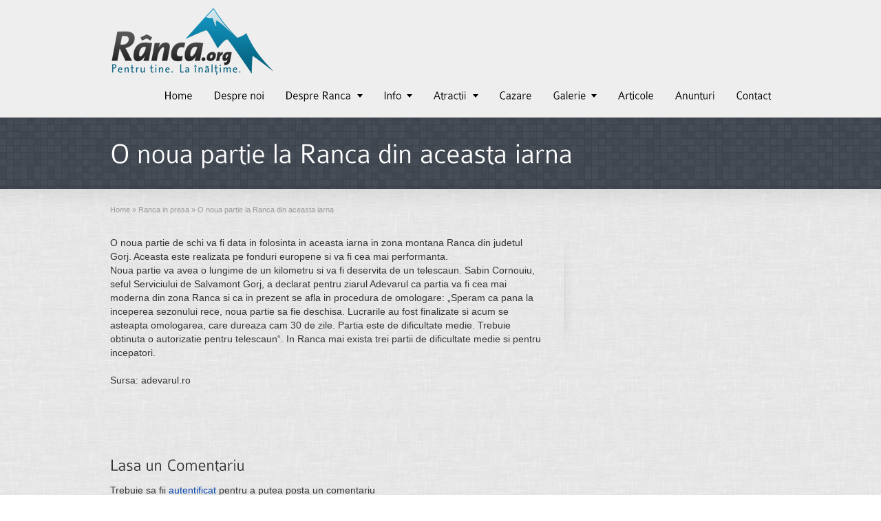

--- FILE ---
content_type: text/html; charset=UTF-8
request_url: https://www.ranca.org/ranca-in-presa/o-noua-partie-in-zona-ranca-din-aceasta-iarna/
body_size: 8250
content:
<!DOCTYPE html>
<!--[if gt IE 8]><!--> <html class="no-js" lang="ro-RO"> <!--<![endif]-->
<head>
<meta charset="UTF-8" />
<!--[if IE]>
<meta http-equiv="X-UA-Compatible" content="IE=edge,chrome=1" />
<![endif]-->
<meta name="viewport" content="width=device-width, minimum-scale=1.0, initial-scale=1.0, user-scalable=no" />
<link rel="apple-touch-icon" sizes="144x144" href="https://www.ranca.org/wp-content/themes/striking_r/images/apple-touch-icon.png" />
<link rel="apple-touch-icon-precomposed" sizes="144x144" href="https://www.ranca.org/wp-content/themes/striking_r/images/apple-touch-icon-precomposed.png" />
<!-- Feeds and Pingback -->
<link rel="profile" href="https://gmpg.org/xfn/11" />
<link rel="alternate" type="application/rss+xml" title="Ranca.org RSS2 Feed" href="https://www.ranca.org/feed/" />
<link rel="pingback" href="https://www.ranca.org/xmlrpc.php" />
<meta name='robots' content='index, follow, max-image-preview:large, max-snippet:-1, max-video-preview:-1' />

	<!-- This site is optimized with the Yoast SEO plugin v19.10 - https://yoast.com/wordpress/plugins/seo/ -->
	<title>O noua partie la Ranca din aceasta iarna - Ranca.org</title>
	<link rel="canonical" href="https://www.ranca.org/ranca-in-presa/o-noua-partie-in-zona-ranca-din-aceasta-iarna/" />
	<meta property="og:locale" content="ro_RO" />
	<meta property="og:type" content="article" />
	<meta property="og:title" content="O noua partie la Ranca din aceasta iarna - Ranca.org" />
	<meta property="og:description" content="O noua partie de schi va fi data in folosinta in aceasta iarna in zona montana Ranca din judetul Gorj. Aceasta este realizata pe fonduri europene si va fi cea mai performanta. Noua partie va avea o lungime de un kilometru si va fi deservita de un telescaun. Sabin Cornouiu, seful Serviciului de Salvamont Gorj, ..." />
	<meta property="og:url" content="https://www.ranca.org/ranca-in-presa/o-noua-partie-in-zona-ranca-din-aceasta-iarna/" />
	<meta property="og:site_name" content="Ranca.org" />
	<meta property="article:published_time" content="2011-10-28T11:40:03+00:00" />
	<meta property="article:modified_time" content="2012-02-21T10:33:30+00:00" />
	<meta name="author" content="Luiza" />
	<meta name="twitter:label1" content="Scris de" />
	<meta name="twitter:data1" content="Luiza" />
	<meta name="twitter:label2" content="Timp estimat pentru citire" />
	<meta name="twitter:data2" content="1 minut" />
	<script type="application/ld+json" class="yoast-schema-graph">{"@context":"https://schema.org","@graph":[{"@type":"WebPage","@id":"https://www.ranca.org/ranca-in-presa/o-noua-partie-in-zona-ranca-din-aceasta-iarna/","url":"https://www.ranca.org/ranca-in-presa/o-noua-partie-in-zona-ranca-din-aceasta-iarna/","name":"O noua partie la Ranca din aceasta iarna - Ranca.org","isPartOf":{"@id":"https://www.ranca.org/#website"},"datePublished":"2011-10-28T11:40:03+00:00","dateModified":"2012-02-21T10:33:30+00:00","author":{"@id":"https://www.ranca.org/#/schema/person/68a6d70f2fb7ab9d523e3427fff1cf03"},"inLanguage":"ro-RO","potentialAction":[{"@type":"ReadAction","target":["https://www.ranca.org/ranca-in-presa/o-noua-partie-in-zona-ranca-din-aceasta-iarna/"]}]},{"@type":"WebSite","@id":"https://www.ranca.org/#website","url":"https://www.ranca.org/","name":"Ranca.org","description":"Taram de legenda in inima muntilor Parang","potentialAction":[{"@type":"SearchAction","target":{"@type":"EntryPoint","urlTemplate":"https://www.ranca.org/?s={search_term_string}"},"query-input":"required name=search_term_string"}],"inLanguage":"ro-RO"},{"@type":"Person","@id":"https://www.ranca.org/#/schema/person/68a6d70f2fb7ab9d523e3427fff1cf03","name":"Luiza","sameAs":["http://www.ranca.org"],"url":"https://www.ranca.org/author/luiza/"}]}</script>
	<!-- / Yoast SEO plugin. -->


<script type='text/javascript' src='https://www.ranca.org/wp-includes/js/jquery/jquery.min.js?ver=3.6.1' id='jquery-core-js'></script>
<script type='text/javascript' src='https://www.ranca.org/wp-includes/js/jquery/jquery-migrate.min.js?ver=3.3.2' id='jquery-migrate-js'></script>
<script type='text/javascript' src='https://www.ranca.org/wp-content/themes/striking_r/js/cufon-yui.js?ver=1.09i' id='cufon-yui-js'></script>
<script type='text/javascript' src='https://www.ranca.org/wp-content/themes/striking_r/fonts/Colaborate-Medium_400.font.js?ver=6.1.1' id='Colaborate-Medium_400.font.js-js'></script>
<script type='text/javascript' src='https://www.ranca.org/wp-content/themes/striking_r/fonts/Colaborate-Regular_400.font.js?ver=6.1.1' id='Colaborate-Regular_400.font.js-js'></script>
<script type='text/javascript' src='https://www.ranca.org/wp-content/themes/striking_r/fonts/ColaborateLight_400.font.js?ver=6.1.1' id='ColaborateLight_400.font.js-js'></script>
<link rel="alternate" type="application/rss+xml" title="Ranca.org &raquo; Flux" href="https://www.ranca.org/feed/" />
<link rel="alternate" type="application/rss+xml" title="Ranca.org &raquo; Flux comentarii" href="https://www.ranca.org/comments/feed/" />
<link rel="alternate" type="application/rss+xml" title="Flux comentarii Ranca.org &raquo; O noua partie la Ranca din aceasta iarna" href="https://www.ranca.org/ranca-in-presa/o-noua-partie-in-zona-ranca-din-aceasta-iarna/feed/" />
		<!-- This site uses the Google Analytics by MonsterInsights plugin v9.0.0 - Using Analytics tracking - https://www.monsterinsights.com/ -->
		<!-- Note: MonsterInsights is not currently configured on this site. The site owner needs to authenticate with Google Analytics in the MonsterInsights settings panel. -->
					<!-- No tracking code set -->
				<!-- / Google Analytics by MonsterInsights -->
		<script type="text/javascript">
window._wpemojiSettings = {"baseUrl":"https:\/\/s.w.org\/images\/core\/emoji\/14.0.0\/72x72\/","ext":".png","svgUrl":"https:\/\/s.w.org\/images\/core\/emoji\/14.0.0\/svg\/","svgExt":".svg","source":{"concatemoji":"https:\/\/www.ranca.org\/wp-includes\/js\/wp-emoji-release.min.js?ver=6.1.1"}};
/*! This file is auto-generated */
!function(e,a,t){var n,r,o,i=a.createElement("canvas"),p=i.getContext&&i.getContext("2d");function s(e,t){var a=String.fromCharCode,e=(p.clearRect(0,0,i.width,i.height),p.fillText(a.apply(this,e),0,0),i.toDataURL());return p.clearRect(0,0,i.width,i.height),p.fillText(a.apply(this,t),0,0),e===i.toDataURL()}function c(e){var t=a.createElement("script");t.src=e,t.defer=t.type="text/javascript",a.getElementsByTagName("head")[0].appendChild(t)}for(o=Array("flag","emoji"),t.supports={everything:!0,everythingExceptFlag:!0},r=0;r<o.length;r++)t.supports[o[r]]=function(e){if(p&&p.fillText)switch(p.textBaseline="top",p.font="600 32px Arial",e){case"flag":return s([127987,65039,8205,9895,65039],[127987,65039,8203,9895,65039])?!1:!s([55356,56826,55356,56819],[55356,56826,8203,55356,56819])&&!s([55356,57332,56128,56423,56128,56418,56128,56421,56128,56430,56128,56423,56128,56447],[55356,57332,8203,56128,56423,8203,56128,56418,8203,56128,56421,8203,56128,56430,8203,56128,56423,8203,56128,56447]);case"emoji":return!s([129777,127995,8205,129778,127999],[129777,127995,8203,129778,127999])}return!1}(o[r]),t.supports.everything=t.supports.everything&&t.supports[o[r]],"flag"!==o[r]&&(t.supports.everythingExceptFlag=t.supports.everythingExceptFlag&&t.supports[o[r]]);t.supports.everythingExceptFlag=t.supports.everythingExceptFlag&&!t.supports.flag,t.DOMReady=!1,t.readyCallback=function(){t.DOMReady=!0},t.supports.everything||(n=function(){t.readyCallback()},a.addEventListener?(a.addEventListener("DOMContentLoaded",n,!1),e.addEventListener("load",n,!1)):(e.attachEvent("onload",n),a.attachEvent("onreadystatechange",function(){"complete"===a.readyState&&t.readyCallback()})),(e=t.source||{}).concatemoji?c(e.concatemoji):e.wpemoji&&e.twemoji&&(c(e.twemoji),c(e.wpemoji)))}(window,document,window._wpemojiSettings);
</script>
<style type="text/css">
img.wp-smiley,
img.emoji {
	display: inline !important;
	border: none !important;
	box-shadow: none !important;
	height: 1em !important;
	width: 1em !important;
	margin: 0 0.07em !important;
	vertical-align: -0.1em !important;
	background: none !important;
	padding: 0 !important;
}
</style>
	<link rel='stylesheet' id='wp-block-library-css' href='https://www.ranca.org/wp-includes/css/dist/block-library/style.min.css?ver=6.1.1' type='text/css' media='all' />
<link rel='stylesheet' id='classic-theme-styles-css' href='https://www.ranca.org/wp-includes/css/classic-themes.min.css?ver=1' type='text/css' media='all' />
<link rel='stylesheet' id='contact-form-7-css' href='https://www.ranca.org/wp-content/plugins/contact-form-7/includes/css/styles.css?ver=5.6.4' type='text/css' media='all' />
<link rel='stylesheet' id='theme-style-css' href='https://www.ranca.org/wp-content/themes/striking_r/css/screen.min.css?ver=6.1.1' type='text/css' media='all' />
<link rel='stylesheet' id='theme-icons-awesome-css' href='https://www.ranca.org/wp-content/themes/striking_r/icons/awesome/css/font-awesome.min.css?ver=6.1.1' type='text/css' media='all' />
<link rel='stylesheet' id='theme-responsive-css' href='https://www.ranca.org/wp-content/themes/striking_r/css/responsive.min.css?ver=6.1.1' type='text/css' media='all' />
<link rel='stylesheet' id='theme-skin-css' href='https://www.ranca.org/wp-content/uploads/strikingr/skin.css?ver=1.668.607.411' type='text/css' media='all' />
<link rel='stylesheet' id='theme-child-style-css' href='https://www.ranca.org/wp-content/themes/striking_r_simple_child/style.css?ver=6.1.1' type='text/css' media='all' />
<script type='text/javascript' src='https://www.ranca.org/wp-content/themes/striking_r/js/jquery.fancybox.min.js?ver=2.1.5' id='jquery-fancybox-js'></script>
<script type='text/javascript' src='https://www.ranca.org/wp-content/themes/striking_r/js/custom.combine.js?ver=6.1.1' id='custom-js-js'></script>
<link rel="https://api.w.org/" href="https://www.ranca.org/wp-json/" /><link rel="alternate" type="application/json" href="https://www.ranca.org/wp-json/wp/v2/posts/1411" /><link rel="EditURI" type="application/rsd+xml" title="RSD" href="https://www.ranca.org/xmlrpc.php?rsd" />
<link rel="wlwmanifest" type="application/wlwmanifest+xml" href="https://www.ranca.org/wp-includes/wlwmanifest.xml" />
<meta name="generator" content="WordPress 6.1.1" />
<link rel='shortlink' href='https://www.ranca.org/?p=1411' />
<link rel="alternate" type="application/json+oembed" href="https://www.ranca.org/wp-json/oembed/1.0/embed?url=https%3A%2F%2Fwww.ranca.org%2Franca-in-presa%2Fo-noua-partie-in-zona-ranca-din-aceasta-iarna%2F" />
<link rel="alternate" type="text/xml+oembed" href="https://www.ranca.org/wp-json/oembed/1.0/embed?url=https%3A%2F%2Fwww.ranca.org%2Franca-in-presa%2Fo-noua-partie-in-zona-ranca-din-aceasta-iarna%2F&#038;format=xml" />
<meta name="generator" content="Striking Multiflex Framework Extension Plugin v2.2.0 - build 15 october 2022" />
<script type='text/javascript'>
Cufon.replace("#site_name,#site_description,.kwick_title,.kwick_detail h3,#footer h3,#copyright,.dropcap1,.dropcap2,.dropcap3,.dropcap4,.carousel_title, .milestone_number, .milestone_subject, .process_step_title, .pie_progress, .progress-meter,.roundabout-title", {fontFamily : "ColaborateLight"}); 
Cufon.replace("#feature h1,#introduce,.slogan_text",{fontFamily : "ColaborateLight"});
Cufon.replace('.portfolio_title,h1,h2,h3,h4,h5,h6,#navigation a, .entry_title a', {
	hover: true,
	fontFamily : "ColaborateLight"
});

</script><script type="text/javascript">var theme_url='https://www.ranca.org/wp-content/themes/striking_r';
var image_url='https://www.ranca.org/wp-content/themes/striking_r/images';
var responsve_image_resize=true;
var fancybox_options = {
	skin:'theme',
	title_type:'float',
	width:800,
	height:600,
	autoSize:true,
	autoWidth:false,
	autoHeight:false,
	fitToView:true,
	aspectRatio:false,
	arrows:true,
	closeBtn:true,
	closeClick:false,
	nextClick:false,
	autoPlay:false,
	playSpeed:3000,
	preload:3,
	loop:true,
	thumbnail:true,
	thumbnail_width:50,
	thumbnail_height:50,
	thumbnail_position:'bottom'
};
var pie_progress_bar_color = "#3cabce",
	pie_progress_track_color = "#e5e5e5";
var nav2select_indentString = "–";
var nav2select_defaultText = "Navigate to...";
var responsive_menu_location = "manual";
var responsive_menu_position = "";
var theme_retina_multiplier="2x";
var theme_global_post_id=1411;</script>
<style id="theme-dynamic-style" type="text/css">
.no-gradient #feature,.has-gradient #feature{background-image:url('https://www.ranca.org/wp-content/uploads/pattern/90.png');background-repeat:repeat;background-position:left top;background-attachment:scroll;-webkit-background-size:auto;-moz-background-size:auto;-o-background-size:auto;background-size:auto}#page{background-image:url('https://www.ranca.org/wp-content/uploads/pattern/38.png');background-repeat:repeat;background-position:left top;background-attachment:scroll;-webkit-background-size:auto;-moz-background-size:auto;-o-background-size:auto;background-size:auto}#page_bottom{background:none}.no-gradient #footer,.has-gradient #footer{background-image:url('https://www.ranca.org/wp-content/uploads/pattern/90.png');background-repeat:repeat;background-position:left top;background-attachment:scroll;-webkit-background-size:auto;-moz-background-size:auto;-o-background-size:auto;background-size:auto}
</style>
<meta name="generator" content="Powered by Slider Revolution 6.6.5 - responsive, Mobile-Friendly Slider Plugin for WordPress with comfortable drag and drop interface." />
<script>function setREVStartSize(e){
			//window.requestAnimationFrame(function() {
				window.RSIW = window.RSIW===undefined ? window.innerWidth : window.RSIW;
				window.RSIH = window.RSIH===undefined ? window.innerHeight : window.RSIH;
				try {
					var pw = document.getElementById(e.c).parentNode.offsetWidth,
						newh;
					pw = pw===0 || isNaN(pw) || (e.l=="fullwidth" || e.layout=="fullwidth") ? window.RSIW : pw;
					e.tabw = e.tabw===undefined ? 0 : parseInt(e.tabw);
					e.thumbw = e.thumbw===undefined ? 0 : parseInt(e.thumbw);
					e.tabh = e.tabh===undefined ? 0 : parseInt(e.tabh);
					e.thumbh = e.thumbh===undefined ? 0 : parseInt(e.thumbh);
					e.tabhide = e.tabhide===undefined ? 0 : parseInt(e.tabhide);
					e.thumbhide = e.thumbhide===undefined ? 0 : parseInt(e.thumbhide);
					e.mh = e.mh===undefined || e.mh=="" || e.mh==="auto" ? 0 : parseInt(e.mh,0);
					if(e.layout==="fullscreen" || e.l==="fullscreen")
						newh = Math.max(e.mh,window.RSIH);
					else{
						e.gw = Array.isArray(e.gw) ? e.gw : [e.gw];
						for (var i in e.rl) if (e.gw[i]===undefined || e.gw[i]===0) e.gw[i] = e.gw[i-1];
						e.gh = e.el===undefined || e.el==="" || (Array.isArray(e.el) && e.el.length==0)? e.gh : e.el;
						e.gh = Array.isArray(e.gh) ? e.gh : [e.gh];
						for (var i in e.rl) if (e.gh[i]===undefined || e.gh[i]===0) e.gh[i] = e.gh[i-1];
											
						var nl = new Array(e.rl.length),
							ix = 0,
							sl;
						e.tabw = e.tabhide>=pw ? 0 : e.tabw;
						e.thumbw = e.thumbhide>=pw ? 0 : e.thumbw;
						e.tabh = e.tabhide>=pw ? 0 : e.tabh;
						e.thumbh = e.thumbhide>=pw ? 0 : e.thumbh;
						for (var i in e.rl) nl[i] = e.rl[i]<window.RSIW ? 0 : e.rl[i];
						sl = nl[0];
						for (var i in nl) if (sl>nl[i] && nl[i]>0) { sl = nl[i]; ix=i;}
						var m = pw>(e.gw[ix]+e.tabw+e.thumbw) ? 1 : (pw-(e.tabw+e.thumbw)) / (e.gw[ix]);
						newh =  (e.gh[ix] * m) + (e.tabh + e.thumbh);
					}
					var el = document.getElementById(e.c);
					if (el!==null && el) el.style.height = newh+"px";
					el = document.getElementById(e.c+"_wrapper");
					if (el!==null && el) {
						el.style.height = newh+"px";
						el.style.display = "block";
					}
				} catch(e){
					console.log("Failure at Presize of Slider:" + e)
				}
			//});
		  };</script>
</head>
<body class="post-template-default single single-post postid-1411 single-format-standard responsive has-shadow has-gradient">
<svg xmlns="http://www.w3.org/2000/svg" viewBox="0 0 0 0" width="0" height="0" focusable="false" role="none" style="visibility: hidden; position: absolute; left: -9999px; overflow: hidden;" ><defs><filter id="wp-duotone-dark-grayscale"><feColorMatrix color-interpolation-filters="sRGB" type="matrix" values=" .299 .587 .114 0 0 .299 .587 .114 0 0 .299 .587 .114 0 0 .299 .587 .114 0 0 " /><feComponentTransfer color-interpolation-filters="sRGB" ><feFuncR type="table" tableValues="0 0.49803921568627" /><feFuncG type="table" tableValues="0 0.49803921568627" /><feFuncB type="table" tableValues="0 0.49803921568627" /><feFuncA type="table" tableValues="1 1" /></feComponentTransfer><feComposite in2="SourceGraphic" operator="in" /></filter></defs></svg><svg xmlns="http://www.w3.org/2000/svg" viewBox="0 0 0 0" width="0" height="0" focusable="false" role="none" style="visibility: hidden; position: absolute; left: -9999px; overflow: hidden;" ><defs><filter id="wp-duotone-grayscale"><feColorMatrix color-interpolation-filters="sRGB" type="matrix" values=" .299 .587 .114 0 0 .299 .587 .114 0 0 .299 .587 .114 0 0 .299 .587 .114 0 0 " /><feComponentTransfer color-interpolation-filters="sRGB" ><feFuncR type="table" tableValues="0 1" /><feFuncG type="table" tableValues="0 1" /><feFuncB type="table" tableValues="0 1" /><feFuncA type="table" tableValues="1 1" /></feComponentTransfer><feComposite in2="SourceGraphic" operator="in" /></filter></defs></svg><svg xmlns="http://www.w3.org/2000/svg" viewBox="0 0 0 0" width="0" height="0" focusable="false" role="none" style="visibility: hidden; position: absolute; left: -9999px; overflow: hidden;" ><defs><filter id="wp-duotone-purple-yellow"><feColorMatrix color-interpolation-filters="sRGB" type="matrix" values=" .299 .587 .114 0 0 .299 .587 .114 0 0 .299 .587 .114 0 0 .299 .587 .114 0 0 " /><feComponentTransfer color-interpolation-filters="sRGB" ><feFuncR type="table" tableValues="0.54901960784314 0.98823529411765" /><feFuncG type="table" tableValues="0 1" /><feFuncB type="table" tableValues="0.71764705882353 0.25490196078431" /><feFuncA type="table" tableValues="1 1" /></feComponentTransfer><feComposite in2="SourceGraphic" operator="in" /></filter></defs></svg><svg xmlns="http://www.w3.org/2000/svg" viewBox="0 0 0 0" width="0" height="0" focusable="false" role="none" style="visibility: hidden; position: absolute; left: -9999px; overflow: hidden;" ><defs><filter id="wp-duotone-blue-red"><feColorMatrix color-interpolation-filters="sRGB" type="matrix" values=" .299 .587 .114 0 0 .299 .587 .114 0 0 .299 .587 .114 0 0 .299 .587 .114 0 0 " /><feComponentTransfer color-interpolation-filters="sRGB" ><feFuncR type="table" tableValues="0 1" /><feFuncG type="table" tableValues="0 0.27843137254902" /><feFuncB type="table" tableValues="0.5921568627451 0.27843137254902" /><feFuncA type="table" tableValues="1 1" /></feComponentTransfer><feComposite in2="SourceGraphic" operator="in" /></filter></defs></svg><svg xmlns="http://www.w3.org/2000/svg" viewBox="0 0 0 0" width="0" height="0" focusable="false" role="none" style="visibility: hidden; position: absolute; left: -9999px; overflow: hidden;" ><defs><filter id="wp-duotone-midnight"><feColorMatrix color-interpolation-filters="sRGB" type="matrix" values=" .299 .587 .114 0 0 .299 .587 .114 0 0 .299 .587 .114 0 0 .299 .587 .114 0 0 " /><feComponentTransfer color-interpolation-filters="sRGB" ><feFuncR type="table" tableValues="0 0" /><feFuncG type="table" tableValues="0 0.64705882352941" /><feFuncB type="table" tableValues="0 1" /><feFuncA type="table" tableValues="1 1" /></feComponentTransfer><feComposite in2="SourceGraphic" operator="in" /></filter></defs></svg><svg xmlns="http://www.w3.org/2000/svg" viewBox="0 0 0 0" width="0" height="0" focusable="false" role="none" style="visibility: hidden; position: absolute; left: -9999px; overflow: hidden;" ><defs><filter id="wp-duotone-magenta-yellow"><feColorMatrix color-interpolation-filters="sRGB" type="matrix" values=" .299 .587 .114 0 0 .299 .587 .114 0 0 .299 .587 .114 0 0 .299 .587 .114 0 0 " /><feComponentTransfer color-interpolation-filters="sRGB" ><feFuncR type="table" tableValues="0.78039215686275 1" /><feFuncG type="table" tableValues="0 0.94901960784314" /><feFuncB type="table" tableValues="0.35294117647059 0.47058823529412" /><feFuncA type="table" tableValues="1 1" /></feComponentTransfer><feComposite in2="SourceGraphic" operator="in" /></filter></defs></svg><svg xmlns="http://www.w3.org/2000/svg" viewBox="0 0 0 0" width="0" height="0" focusable="false" role="none" style="visibility: hidden; position: absolute; left: -9999px; overflow: hidden;" ><defs><filter id="wp-duotone-purple-green"><feColorMatrix color-interpolation-filters="sRGB" type="matrix" values=" .299 .587 .114 0 0 .299 .587 .114 0 0 .299 .587 .114 0 0 .299 .587 .114 0 0 " /><feComponentTransfer color-interpolation-filters="sRGB" ><feFuncR type="table" tableValues="0.65098039215686 0.40392156862745" /><feFuncG type="table" tableValues="0 1" /><feFuncB type="table" tableValues="0.44705882352941 0.4" /><feFuncA type="table" tableValues="1 1" /></feComponentTransfer><feComposite in2="SourceGraphic" operator="in" /></filter></defs></svg><svg xmlns="http://www.w3.org/2000/svg" viewBox="0 0 0 0" width="0" height="0" focusable="false" role="none" style="visibility: hidden; position: absolute; left: -9999px; overflow: hidden;" ><defs><filter id="wp-duotone-blue-orange"><feColorMatrix color-interpolation-filters="sRGB" type="matrix" values=" .299 .587 .114 0 0 .299 .587 .114 0 0 .299 .587 .114 0 0 .299 .587 .114 0 0 " /><feComponentTransfer color-interpolation-filters="sRGB" ><feFuncR type="table" tableValues="0.098039215686275 1" /><feFuncG type="table" tableValues="0 0.66274509803922" /><feFuncB type="table" tableValues="0.84705882352941 0.41960784313725" /><feFuncA type="table" tableValues="1 1" /></feComponentTransfer><feComposite in2="SourceGraphic" operator="in" /></filter></defs></svg><div class="body-wrapper">
<header id="header">
	<div class="inner">
		<div id="logo" class="theme_logo_img"><a href="https://www.ranca.org/"><img class="site-logo ie_png" width="" height="" src="https://www.ranca.org//wp-content/uploads//logoweb.png" alt="Ranca.org"/></a></div>		<nav id="navigation" class="jqueryslidemenu"><ul id="menu-striking-navigation" class="menu"><li id="menu-item-956" class="menu-item menu-item-type-custom menu-item-object-custom menu-item-home menu-item-956"><a href="https://www.ranca.org">Home</a></li>
<li id="menu-item-954" class="menu-item menu-item-type-post_type menu-item-object-page menu-item-954"><a href="https://www.ranca.org/despre-noi/">Despre noi</a></li>
<li id="menu-item-141" class="menu-item menu-item-type-post_type menu-item-object-page menu-item-has-children menu-item-141 has-children"><a href="https://www.ranca.org/despre-ranca/">Despre Ranca</a>
<ul class="sub-menu">
	<li id="menu-item-1625" class="menu-item menu-item-type-post_type menu-item-object-page menu-item-1625"><a href="https://www.ranca.org/despre-ranca/statiunea-ranca/">Statiunea Ranca</a></li>
	<li id="menu-item-275" class="menu-item menu-item-type-post_type menu-item-object-page menu-item-275"><a href="https://www.ranca.org/despre-ranca/geografie-ranca/">Geografie Ranca</a></li>
	<li id="menu-item-1537" class="menu-item menu-item-type-taxonomy menu-item-object-category current-post-ancestor current-menu-parent current-post-parent menu-item-1537"><a href="https://www.ranca.org/category/ranca-in-presa/">In presa</a></li>
</ul>
</li>
<li id="menu-item-1400" class="menu-item menu-item-type-post_type menu-item-object-page menu-item-has-children menu-item-1400 has-children"><a href="https://www.ranca.org/info/">Info</a>
<ul class="sub-menu">
	<li id="menu-item-1641" class="menu-item menu-item-type-post_type menu-item-object-page menu-item-1641"><a href="https://www.ranca.org/info/acces-auto/">Acces auto</a></li>
	<li id="menu-item-145" class="menu-item menu-item-type-post_type menu-item-object-page menu-item-145"><a href="https://www.ranca.org/info/sporturi/">Sporturi</a></li>
	<li id="menu-item-1133" class="menu-item menu-item-type-post_type menu-item-object-page menu-item-1133"><a href="https://www.ranca.org/info/partii-ranca/">Partii Ranca</a></li>
	<li id="menu-item-1234" class="menu-item menu-item-type-post_type menu-item-object-page menu-item-1234"><a href="https://www.ranca.org/info/preturi/">Preturi</a></li>
	<li id="menu-item-147" class="menu-item menu-item-type-post_type menu-item-object-page menu-item-147"><a href="https://www.ranca.org/info/numere-utile/">Numere utile</a></li>
	<li id="menu-item-1683" class="menu-item menu-item-type-post_type menu-item-object-page menu-item-1683"><a href="https://www.ranca.org/info/vremea/">Vremea</a></li>
</ul>
</li>
<li id="menu-item-146" class="menu-item menu-item-type-post_type menu-item-object-page menu-item-has-children menu-item-146 has-children"><a href="https://www.ranca.org/atractii/">Atractii</a>
<ul class="sub-menu">
	<li id="menu-item-1134" class="menu-item menu-item-type-post_type menu-item-object-page menu-item-1134"><a href="https://www.ranca.org/atractii/transalpina/">Transalpina</a></li>
	<li id="menu-item-331" class="menu-item menu-item-type-post_type menu-item-object-page menu-item-331"><a href="https://www.ranca.org/atractii/lacul-galcescu/">Lacul Galcescu</a></li>
	<li id="menu-item-360" class="menu-item menu-item-type-post_type menu-item-object-page menu-item-360"><a href="https://www.ranca.org/atractii/novaci/">Novaci</a></li>
	<li id="menu-item-361" class="menu-item menu-item-type-post_type menu-item-object-page menu-item-361"><a href="https://www.ranca.org/atractii/polovragi/">Polovragi</a></li>
	<li id="menu-item-362" class="menu-item menu-item-type-post_type menu-item-object-page menu-item-362"><a href="https://www.ranca.org/atractii/baia-de-fier/">Baia de Fier</a></li>
	<li id="menu-item-363" class="menu-item menu-item-type-post_type menu-item-object-page menu-item-363"><a href="https://www.ranca.org/atractii/sacelu/">Sacelu</a></li>
</ul>
</li>
<li id="menu-item-685" class="menu-item menu-item-type-taxonomy menu-item-object-category menu-item-685"><a href="https://www.ranca.org/category/cazare/">Cazare</a></li>
<li id="menu-item-149" class="menu-item menu-item-type-post_type menu-item-object-page menu-item-has-children menu-item-149 has-children"><a href="https://www.ranca.org/galerie/">Galerie</a>
<ul class="sub-menu">
	<li id="menu-item-150" class="menu-item menu-item-type-post_type menu-item-object-page menu-item-150"><a href="https://www.ranca.org/galerie/foto/">Foto</a></li>
	<li id="menu-item-160" class="menu-item menu-item-type-post_type menu-item-object-page menu-item-160"><a href="https://www.ranca.org/galerie/video/">Video</a></li>
</ul>
</li>
<li id="menu-item-693" class="menu-item menu-item-type-taxonomy menu-item-object-category menu-item-693"><a href="https://www.ranca.org/category/articole/">Articole</a></li>
<li id="menu-item-2054" class="menu-item menu-item-type-taxonomy menu-item-object-category menu-item-2054"><a href="https://www.ranca.org/category/anunturi/">Anunturi</a></li>
<li id="menu-item-168" class="menu-item menu-item-type-post_type menu-item-object-page menu-item-168"><a href="https://www.ranca.org/contact/">Contact</a></li>
</ul></nav>	</div>
</header>
<article class="post-1411 post type-post status-publish format-standard hentry category-ranca-in-presa tag-partie-ranca tag-sabin-cornoiu tag-schi-ranca">
<div id="feature"><div class="top_shadow"></div><div class="inner"><h1 class="entry-title">O noua partie la Ranca din aceasta iarna</h1></div><div class="bottom_shadow"></div></div><div id="page">
	<div class="inner right_sidebar">
		<section id="breadcrumbs"><div class="breadcrumb breadcrumbs" itemtype="https://schema.org/BreadcrumbList" itemscope="itemscope" ><div class="breadcrumbs-plus"><span itemprop="itemListElement" itemscope="itemscope" itemtype="https://schema.org/ListItem" ><a href="https://www.ranca.org/" class="home" itemprop="item" ><span itemprop="name" >Home</span></a><meta itemprop="position" content="1"  /></span> <span class='separator'>&raquo;</span> <span itemprop="itemListElement" itemscope="itemscope" itemtype="https://schema.org/ListItem" ><a href="https://www.ranca.org/category/ranca-in-presa/" title="Ranca in presa" itemprop="item" ><span itemprop="name" >Ranca in presa</span></a><meta itemprop="position" content="2"  /></span> <span class='separator'>&raquo;</span> <span itemprop="name" >O noua partie la Ranca din aceasta iarna</span></div></div></section>		<div id="main">	
		<div id="post-1411" class="entry content entry-content entry_full">
	<header>
	</header>
	<p>O noua partie de schi va fi data in folosinta in aceasta iarna in zona montana Ranca din judetul Gorj. Aceasta este realizata pe fonduri europene si va fi cea mai performanta.<br />
Noua partie va avea o lungime de un kilometru si va fi deservita de un telescaun. Sabin Cornouiu, seful Serviciului de Salvamont Gorj, a declarat pentru ziarul Adevarul ca partia va fi cea mai moderna din zona Ranca si ca in prezent se afla in procedura de omologare: „Speram ca pana la inceperea sezonului rece, noua partie sa fie deschisa. Lucrarile au fost finalizate si acum se asteapta omologarea, care dureaza cam 30 de zile. Partia este de dificultate medie. Trebuie obtinuta o autorizatie pentru telescaun“. In Ranca mai exista trei partii de dificultate medie si pentru incepatori.</p>
<p>Sursa: adevarul.ro</p>
		<footer>
				<time class="published updated hidden" datetime="2012-02-21"><a href="https://www.ranca.org/ranca-in-presa/o-noua-partie-in-zona-ranca-din-aceasta-iarna/">21 februarie 2012</a></time>
		<span class="author vcard hidden"><span class="fn">Luiza</span></span>
							</footer>
	<div class="clearboth"></div>
</div>
<section id="comments">


		<div id="respond" class="comment-respond">
		<h3 id="reply-title" class="comment-reply-title">Lasa un Comentariu <small><a rel="nofollow" id="cancel-comment-reply-link" href="/ranca-in-presa/o-noua-partie-in-zona-ranca-din-aceasta-iarna/#respond" style="display:none;">Anulareaza raspunsul</a></small></h3><p class="must-log-in">Trebuie sa fii <a href="https://www.ranca.org/wp-login.php?redirect_to=https%3A%2F%2Fwww.ranca.org%2Franca-in-presa%2Fo-noua-partie-in-zona-ranca-din-aceasta-iarna%2F">autentificat</a> pentru a putea posta un comentariu</p>	</div><!-- #respond -->
	

</section><!-- #comments -->
		</div>
		<aside id="sidebar">
	<div id="sidebar_content" class="lessgap"></div>
</aside>
		<div class="clearboth"></div>
	</div>
</div>
</article>
<footer id="footer">
	<div id="footer_shadow"></div>
	<div class="inner">
			<div id="footer_widget_area_one" class="one_fourth"><section id="text-18" class="widget widget_text"><h3 class="widgettitle">Valid:</h3>			<div class="textwidget"><img src="https://www.ranca.org/wp-content/uploads/weblogos/html5.png" alt="HTML5">
<img src="https://www.ranca.org/wp-content/uploads/weblogos/css3.png" alt="CSS3"></div>
		</section><section id="text-20" class="widget widget_text"><h3 class="widgettitle">Technologies:</h3>			<div class="textwidget"><img src="https://www.ranca.org/wp-content/uploads/weblogos/jquery.png" alt="jQuery">
<img src="https://www.ranca.org/wp-content/uploads/weblogos/google_maps.png" alt="Google Maps"></div>
		</section></div>
			<div id="footer_widget_area_two" class="one_fourth"><section id="text-19" class="widget widget_text"><h3 class="widgettitle">Browser Support</h3>			<div class="textwidget"><img src="https://www.ranca.org/wp-content/uploads/weblogos/safari.png" alt="Safari">
<img src="https://www.ranca.org/wp-content/uploads/weblogos/chrome.png" alt="Google Chrome">
<img src="https://www.ranca.org/wp-content/uploads/weblogos/firefox.png" alt="Mozilla Firefox">
<br>
<img src="https://www.ranca.org/wp-content/uploads/weblogos/opera.png" alt="Opera">
<img src="https://www.ranca.org/wp-content/uploads/weblogos/ie9.png" alt="Internet Explorer 9"></div>
		</section></div>
			<div id="footer_widget_area_three" class="one_fourth"></div>
			<div id="footer_widget_area_four" class="one_fourth last"></div>
		<div class="clearboth"></div>
	</div>
	<div id="footer_bottom">
		<div class="inner">			
			<div id="copyright">Copyright © 2011 - <script>document.write(new Date().getFullYear())</script> Next Web. All Rights Reserved |  Created by Next Web | Powered by Next Web Hosting</div>
			<div class="clearboth"></div>
		</div>
	</div>
</footer>

		<script>
			window.RS_MODULES = window.RS_MODULES || {};
			window.RS_MODULES.modules = window.RS_MODULES.modules || {};
			window.RS_MODULES.waiting = window.RS_MODULES.waiting || [];
			window.RS_MODULES.defered = true;
			window.RS_MODULES.moduleWaiting = window.RS_MODULES.moduleWaiting || {};
			window.RS_MODULES.type = 'compiled';
		</script>
		<link rel='stylesheet' id='rs-plugin-settings-css' href='https://www.ranca.org/wp-content/plugins/revslider/public/assets/css/rs6.css?ver=6.6.5' type='text/css' media='all' />
<style id='rs-plugin-settings-inline-css' type='text/css'>
.tp-caption a{color:#ff7302;text-shadow:none;-webkit-transition:all 0.2s ease-out;-moz-transition:all 0.2s ease-out;-o-transition:all 0.2s ease-out;-ms-transition:all 0.2s ease-out}.tp-caption a:hover{color:#ffa902}
</style>
<script type='text/javascript' src='https://www.ranca.org/wp-content/plugins/contact-form-7/includes/swv/js/index.js?ver=5.6.4' id='swv-js'></script>
<script type='text/javascript' id='contact-form-7-js-extra'>
/* <![CDATA[ */
var wpcf7 = {"api":{"root":"https:\/\/www.ranca.org\/wp-json\/","namespace":"contact-form-7\/v1"}};
/* ]]> */
</script>
<script type='text/javascript' src='https://www.ranca.org/wp-content/plugins/contact-form-7/includes/js/index.js?ver=5.6.4' id='contact-form-7-js'></script>
<script type='text/javascript' src='https://www.ranca.org/wp-content/plugins/revslider/public/assets/js/rbtools.min.js?ver=6.6.5' defer async id='tp-tools-js'></script>
<script type='text/javascript' src='https://www.ranca.org/wp-content/plugins/revslider/public/assets/js/rs6.min.js?ver=6.6.5' defer async id='revmin-js'></script>
<script type='text/javascript' src='https://www.ranca.org/wp-includes/js/comment-reply.min.js?ver=6.1.1' id='comment-reply-js'></script>
</div>
<script defer src="https://static.cloudflareinsights.com/beacon.min.js/vcd15cbe7772f49c399c6a5babf22c1241717689176015" integrity="sha512-ZpsOmlRQV6y907TI0dKBHq9Md29nnaEIPlkf84rnaERnq6zvWvPUqr2ft8M1aS28oN72PdrCzSjY4U6VaAw1EQ==" data-cf-beacon='{"version":"2024.11.0","token":"853a85dc89ae4906a2790d193ddc98e1","r":1,"server_timing":{"name":{"cfCacheStatus":true,"cfEdge":true,"cfExtPri":true,"cfL4":true,"cfOrigin":true,"cfSpeedBrain":true},"location_startswith":null}}' crossorigin="anonymous"></script>
</body>
</html>

--- FILE ---
content_type: application/javascript
request_url: https://www.ranca.org/wp-content/themes/striking_r/fonts/Colaborate-Medium_400.font.js?ver=6.1.1
body_size: 10056
content:
/*!
 * The following copyright notice may not be removed under any circumstances.
 * 
 * Copyright:
 * Copyright (c) 2003 by This Font is designed by Ralph Oliver du Carrois. All
 * rights reserved.
 * 
 * Trademark:
 * Colaborate-Medium is a trademark of This Font is designed by Ralph Oliver du
 * Carrois.
 * 
 * Description:
 * Copyright (c) 2003 by This Font is designed by Ralph Oliver du Carrois. All
 * rights reserved.
 * 
 * Manufacturer:
 * This Font is designed by Ralph Oliver du Carrois
 */
Cufon.registerFont({"w":194,"face":{"font-family":"Colaborate-Medium","font-weight":400,"font-stretch":"normal","units-per-em":"360","panose-1":"2 0 6 3 7 0 0 2 0 4","ascent":"288","descent":"-72","x-height":"5","bbox":"-11 -301 360 88","underline-thickness":"18","underline-position":"-18","stemh":"19","stemv":"41","unicode-range":"U+0020-U+2122"},"glyphs":{" ":{"w":97},"\u00f0":{"d":"178,-102v0,53,-14,108,-83,108v-41,0,-78,-28,-78,-72v0,-73,79,-110,119,-53v0,-35,-13,-59,-37,-71r-28,19r-29,-17r21,-14r-28,-1r-13,-37v30,0,56,5,78,13r22,-16r28,17r-21,14v32,21,49,57,49,110xm132,-85v-5,-13,-14,-27,-38,-27v-32,1,-32,27,-32,46v0,27,15,38,32,38v22,0,38,-9,38,-57"},"\u00dd":{"d":"218,-233r-84,128r0,105r-45,0r0,-103r-84,-130r52,0r56,89r56,-89r49,0xm138,-291r-48,42r-28,0r35,-42r41,0","w":222,"k":{"\u00d2":9,"\u00d3":9,"\u00c1":19,"\u00c2":19,"\u00d5":9,"\u00c3":19,"\u00c0":19,"\u00f8":9,"\u00e6":9,"\u00d8":9,"\u00c6":19,"\u00a2":9,"\u00f5":9,"\u00f6":9,"\u00f4":9,"\u00f2":9,"\u00f3":9,"\u00eb":9,"\u00ea":9,"\u00e8":9,"\u00e9":9,"\u00e7":9,"\u00e5":9,"\u00e3":9,"\u00e4":9,"\u00e2":9,"\u00e0":9,"\u00e1":9,"\u00d6":9,"\u00c7":9,"\u00c5":19,"\u00c4":19,"s":9,"q":9,"o":9,"g":9,"e":9,"d":9,"c":9,"a":9,"Q":9,"O":9,"J":19,"G":9,"C":9,"A":19,".":19,",":19}},"\u00fd":{"d":"178,-165r-69,191v-10,28,-27,50,-63,62r-13,-33v37,-9,32,-35,46,-62r-66,-158r44,0r42,112r36,-112r43,0xm133,-233r-47,42r-28,0r34,-42r41,0","w":190,"k":{"\u00c1":9,"\u00c2":9,"\u00c3":9,"\u00c0":9,"\u00f8":4,"\u00e6":4,"\u00c6":9,"\u00a2":4,"\u00f5":4,"\u00f6":4,"\u00f4":4,"\u00f2":4,"\u00f3":4,"\u00eb":4,"\u00ea":4,"\u00e8":4,"\u00e9":4,"\u00e7":4,"\u00e5":4,"\u00e3":4,"\u00e4":4,"\u00e2":4,"\u00e0":4,"\u00e1":4,"\u00c5":9,"\u00c4":9,"s":4,"q":4,"o":4,"g":4,"e":4,"d":4,"c":4,"a":4,"T":9,"J":19,"A":9,".":19,",":19}},"\u00bd":{"d":"274,0r-91,0r-8,-22v21,-14,69,-40,69,-61v0,-31,-32,-20,-56,-10r-8,-22v42,-14,93,-16,93,31v0,25,-41,50,-62,63r63,0r0,21xm215,-226r-131,226r-35,0r134,-226r32,0xm82,-113r-29,0r0,-94r-23,18r-8,-20r33,-24r29,0","w":298},"\u00bc":{"d":"262,-31r-19,0r0,31r-29,0r0,-31r-52,0r-9,-21r58,-68r32,0r0,68r19,0r0,21xm217,-226r-131,226r-35,0r130,-226r36,0xm83,-113r-29,0r0,-94r-23,18r-8,-20r34,-24r29,0xm214,-52r0,-43r-37,43r37,0","w":298},"\u00b9":{"d":"88,-113r-29,0r0,-94r-23,18r-8,-20v18,-10,27,-29,60,-24r0,120","w":131},"\u00be":{"d":"269,-31r-20,0r0,31r-28,0r0,-31r-53,0r-9,-21r59,-68r31,0r0,68r20,0r0,21xm229,-226r-131,226r-35,0r130,-226r36,0xm113,-148v0,43,-59,41,-95,32r8,-23v9,7,58,13,58,-9v0,-17,-17,-20,-42,-20r0,-20v24,0,39,-1,39,-16v0,-23,-38,-10,-53,-4r-8,-22v30,-13,90,-12,90,26v0,17,-15,24,-30,26v15,2,33,11,33,30xm221,-52r0,-43r-37,43r37,0","w":298},"\u00b3":{"d":"113,-148v0,43,-59,41,-95,32r8,-23v9,7,58,13,58,-9v0,-17,-17,-20,-42,-20r0,-20v24,0,39,-1,39,-16v0,-23,-38,-10,-53,-4r-8,-22v30,-13,90,-12,90,26v0,17,-15,24,-30,26v15,2,33,11,33,30","w":131},"\u00b2":{"d":"115,-114r-91,0r-8,-22v21,-14,69,-41,69,-62v0,-32,-33,-19,-56,-9r-8,-22v42,-16,93,-16,93,31v0,25,-40,50,-61,63r62,0r0,21","w":131},"\u00a6":{"d":"66,-129r-35,0r0,-84r35,0r0,84xm66,28r-35,0r0,-84r35,0r0,84","w":97},"\u00d7":{"d":"179,-34r-25,25r-56,-57r-57,57r-25,-25r57,-57r-57,-57r25,-24r57,57r56,-57r25,24r-57,57"},"!":{"d":"69,-66r-41,0r0,-167r41,0r0,167xm70,0r-43,0r0,-40r43,0r0,40","w":97},"\"":{"d":"117,-233r-3,78r-30,0r-3,-78r36,0xm63,-233r-3,78r-30,0r-3,-78r36,0","w":144},"#":{"d":"189,-140r-40,0r-9,50r35,0r0,28r-40,0r-10,62r-34,0r11,-62r-30,0r-10,62r-34,0r11,-62r-33,0r0,-28r38,0r8,-50r-32,0r0,-28r38,0r11,-65r34,0r-12,65r30,0r11,-65r34,0r-12,65r35,0r0,28xm115,-140r-29,0r-9,50r30,0"},"$":{"d":"174,-60v0,44,-27,60,-63,65r0,30r-32,0r0,-28v-22,0,-43,-5,-64,-11r14,-38v16,6,32,13,50,14r0,-75v-31,-12,-65,-26,-65,-71v0,-39,30,-58,65,-63r0,-32r32,0r0,32v17,1,38,4,53,9r-14,39v-10,-5,-23,-11,-39,-13r0,67v31,12,63,28,63,75xm80,-148r0,-53v-33,11,-26,43,0,53xm110,-32v26,-7,25,-47,0,-56r0,56"},"%":{"d":"283,-60v0,39,-12,65,-52,65v-40,0,-51,-26,-51,-65v0,-39,14,-62,51,-62v40,0,52,23,52,62xm230,-226r-130,226r-35,0r130,-226r35,0xm120,-176v0,39,-13,65,-53,65v-40,0,-52,-26,-52,-65v0,-39,15,-62,52,-62v40,0,53,23,53,62xm255,-60v0,-27,-5,-41,-24,-41v-20,0,-22,18,-22,41v0,28,2,44,22,44v19,0,24,-17,24,-44xm90,-176v0,-27,-4,-41,-23,-41v-20,0,-22,18,-22,41v0,28,2,44,22,44v19,0,23,-17,23,-44","w":298},"&":{"d":"156,-180v-1,56,-98,47,-98,114v0,19,8,41,37,41v15,0,27,-11,37,-24r0,-29r-32,0r0,-29r72,0v-1,35,0,82,6,107r-38,0r-6,-16v-36,41,-118,25,-117,-49v0,-22,5,-50,38,-67v-10,-8,-31,-20,-31,-46v0,-33,18,-61,66,-61v41,0,66,20,66,59xm115,-180v0,-14,-5,-28,-26,-28v-37,0,-25,52,-5,60v15,-6,31,-15,31,-32"},"'":{"d":"67,-233r-3,78r-31,0r-2,-78r36,0","w":97},"(":{"d":"95,46r-37,0v-58,-86,-48,-200,-2,-279r37,0v-45,86,-48,188,2,279","w":113},")":{"d":"58,-233v46,78,56,193,-1,279r-38,0v51,-92,46,-193,2,-279r37,0","w":113},"*":{"d":"151,-170r-54,13v8,20,24,32,35,49r-21,15r-30,-48r-4,0r-32,48r-21,-16v10,-16,30,-30,35,-48r-55,-14r8,-25r53,20v7,-13,-1,-40,1,-58r25,0v1,19,-5,43,0,58r53,-19","w":154},"+":{"d":"176,-64r-62,0r0,64r-34,0r0,-64r-61,0r0,-31r61,0r0,-60r34,0r0,60r62,0r0,31"},",":{"d":"70,-27r-29,64r-31,0r17,-64r43,0","w":97},"-":{"d":"116,-64r-106,0r0,-34r106,0r0,34","w":126},".":{"d":"70,0r-43,0r0,-40r43,0r0,40","w":97,"k":{"y":22,"w":31,"v":22,"Y":22,"W":22,"V":22}},"\/":{"d":"109,-237r-76,241r-34,0r76,-241r34,0","w":108},"0":{"d":"181,-111v0,70,-18,117,-85,117v-66,0,-82,-46,-82,-117v0,-70,22,-113,83,-113v66,0,84,43,84,113xm135,-111v0,-50,-3,-79,-38,-79v-35,0,-38,37,-38,79v0,51,2,83,37,83v35,0,39,-35,39,-83"},"1":{"d":"141,0r-45,0r0,-175r-41,32r-14,-32r56,-44r44,0r0,219"},"2":{"d":"179,0r-149,0r-13,-37v35,-25,112,-77,112,-114v0,-59,-51,-41,-91,-21r-14,-37v36,-13,46,-15,70,-15v40,0,80,15,80,71v0,46,-61,96,-96,119r101,0r0,34"},"3":{"d":"169,-61v0,79,-93,74,-155,58r14,-37v7,4,32,12,56,12v26,0,39,-16,39,-34v0,-33,-27,-36,-68,-36r0,-33v41,0,63,-2,63,-31v0,-44,-60,-26,-86,-12r-14,-37v53,-23,145,-20,145,48v0,30,-23,45,-49,48v25,4,55,18,55,54"},"4":{"d":"186,-58r-34,0r0,58r-45,0r0,-58r-87,0r-15,-35r98,-126r49,0r0,127r34,0r0,34xm107,-92r0,-84r-65,84r65,0"},"5":{"d":"176,-71v0,77,-90,89,-159,68r13,-37v16,6,41,12,58,12v61,0,53,-80,11,-80v-23,0,-34,9,-45,15r-29,-11r0,-115r142,0r0,34r-98,0r0,48v52,-16,107,5,107,66"},"6":{"d":"178,-66v0,44,-37,72,-78,72v-69,0,-84,-55,-84,-108v0,-58,27,-122,96,-122v13,0,38,3,53,7r-14,37v-12,-6,-23,-10,-37,-10v-42,0,-55,37,-55,71v40,-57,119,-19,119,53xm100,-28v18,0,33,-12,32,-40v0,-17,-1,-44,-32,-44v-24,0,-33,14,-38,27v0,48,16,57,38,57"},"7":{"d":"171,-189r-78,189r-48,0r85,-185r-111,0r0,-33r138,0"},"8":{"d":"181,-56v0,48,-38,62,-85,62v-46,0,-82,-14,-82,-62v0,-32,19,-51,52,-59v-11,-4,-45,-15,-45,-49v0,-37,26,-60,77,-60v55,0,77,18,77,59v0,33,-33,47,-47,50v34,9,53,26,53,59xm97,-130v32,-3,57,-60,1,-60v-27,0,-33,10,-33,27v0,19,18,28,32,33xm136,-57v0,-25,-17,-35,-38,-42v-40,3,-64,71,-2,72v28,0,40,-13,40,-30"},"9":{"d":"178,-116v0,58,-27,122,-96,122v-13,0,-37,-3,-52,-7r13,-37v12,6,23,10,37,10v42,0,56,-37,56,-71v-39,57,-119,20,-119,-52v0,-44,38,-73,78,-73v71,0,83,55,83,108xm132,-133v0,-48,-16,-57,-38,-57v-18,0,-33,13,-32,41v0,17,1,43,32,43v24,0,33,-14,38,-27"},":":{"d":"70,-123r-43,0r0,-40r43,0r0,40xm70,0r-43,0r0,-40r43,0r0,40","w":97},";":{"d":"70,-123r-43,0r0,-40r43,0r0,40xm70,-27r-29,64r-31,0r17,-64r43,0","w":97},"<":{"d":"178,-13r-162,-53r0,-43r162,-54r0,39r-121,36r121,35r0,40"},"=":{"d":"178,-87r-162,0r0,-31r162,0r0,31xm178,-25r-162,0r0,-31r162,0r0,31"},">":{"d":"178,-67r-162,54r0,-40r122,-36r-122,-35r0,-39r162,53r0,43"},"?":{"d":"154,-176v0,43,-59,51,-59,84r0,29r-40,0r0,-31v0,-49,56,-52,56,-82v0,-41,-61,-23,-86,-13r-7,-37v54,-13,136,-33,136,50xm96,0r-43,0r0,-40r43,0r0,40","w":165},"@":{"d":"295,-137v0,72,-57,92,-116,92v-55,0,-85,-25,-85,-71v0,-37,22,-68,76,-68v15,0,33,3,39,5r0,55r7,0r12,29r-56,5r0,-62v-17,-3,-38,0,-38,36v0,39,32,41,45,41v42,0,76,-7,76,-62v0,-57,-44,-69,-81,-69v-34,0,-105,10,-105,91v0,82,73,91,106,91v24,0,47,-4,77,-12r14,33v-114,26,-237,7,-237,-112v0,-85,66,-123,145,-123v50,0,121,25,121,101","w":324},"A":{"d":"235,0r-50,0r-21,-62r-83,0r-22,62r-49,0r95,-233r42,0xm152,-96r-28,-87r-31,87r59,0","w":245,"k":{"\u00d9":4,"\u00db":4,"\u00da":4,"\u00d2":9,"\u00d4":9,"\u00d3":9,"\u00ff":19,"\u00d5":9,"\u00e6":4,"\u00a2":4,"\u00fc":4,"\u00fb":4,"\u00f9":4,"\u00fa":4,"\u00f5":4,"\u00f6":4,"\u00f4":4,"\u00f2":4,"\u00f3":4,"\u00eb":4,"\u00ea":4,"\u00e8":4,"\u00e9":4,"\u00e7":4,"\u00e5":4,"\u00e3":4,"\u00e4":4,"\u00e2":4,"\u00e0":4,"\u00e1":4,"\u00dc":4,"\u00d6":9,"\u00c7":9,"y":19,"w":19,"v":19,"u":4,"t":4,"q":4,"o":4,"e":4,"d":4,"c":4,"a":4,"Y":19,"W":19,"V":19,"T":19,"Q":4,"O":4,"G":4,"C":4,"A":-1,"@":9,"&":9,"\u00fd":19,"\u00dd":19}},"B":{"d":"206,-68v-1,89,-92,64,-172,68r0,-233v74,2,161,-17,161,64v0,24,-16,41,-37,47v29,4,48,21,48,54xm149,-168v0,-29,-37,-33,-70,-30r0,61v34,-1,70,8,70,-31xm159,-68v0,-43,-41,-34,-80,-35r0,68v38,-2,80,12,80,-33","w":225,"k":{"V":3}},"C":{"d":"194,-4v-21,7,-39,11,-65,11v-78,0,-108,-50,-108,-123v0,-65,26,-122,109,-122v20,0,44,4,62,10r-15,38v-55,-30,-109,-6,-109,73v0,85,53,107,112,75","w":207},"D":{"d":"221,-117v0,119,-77,122,-187,117r0,-233v109,-4,187,-2,187,116xm174,-117v0,-89,-34,-81,-95,-81r0,163v63,1,95,3,95,-82","w":242,"k":{"V":3,"J":7}},"E":{"d":"175,0r-141,0r0,-233r138,0r0,35r-93,0r0,60r86,0r0,35r-86,0r0,68r96,0r0,35","w":209},"F":{"d":"172,-198r-93,0r0,62r89,0r0,34r-89,0r0,102r-45,0r0,-233r138,0r0,35","w":190},"G":{"d":"207,-14v-24,14,-43,21,-78,21v-86,0,-108,-61,-108,-124v0,-72,33,-121,111,-121v16,0,41,6,58,10r-14,38v-53,-25,-108,-19,-108,73v0,74,44,106,99,80r0,-53r-52,0r0,-35r92,0r0,111","w":228},"H":{"d":"215,0r-45,0r0,-103r-91,0r0,103r-45,0r0,-233r45,0r0,95r91,0r0,-95r45,0r0,233","w":249},"I":{"d":"75,0r-45,0r0,-233r45,0r0,233","w":104},"J":{"d":"126,-73v0,80,-61,97,-109,110r-12,-37v32,-6,75,-9,75,-70r0,-163r46,0r0,160","w":159},"K":{"d":"232,0r-58,0r-95,-106r0,106r-45,0r0,-233r45,0r0,98r86,-98r51,0r-95,110","w":237,"k":{"\u00d9":4,"\u00db":4,"\u00da":4,"\u00d2":9,"\u00d3":9,"\u00ff":19,"\u00d5":9,"\u00e6":9,"\u00a2":9,"\u00fc":9,"\u00fb":9,"\u00f9":9,"\u00fa":9,"\u00f5":-9,"\u00f6":9,"\u00f4":9,"\u00f2":9,"\u00f3":9,"\u00eb":9,"\u00ea":9,"\u00e8":9,"\u00e9":9,"\u00e7":9,"\u00e5":9,"\u00e3":9,"\u00e4":9,"\u00e2":9,"\u00e0":9,"\u00e1":9,"\u00dc":4,"\u00d6":9,"y":19,"w":19,"v":19,"u":9,"q":9,"o":9,"e":9,"d":9,"c":9,"a":9,"U":4,"Q":9,"O":9,"G":9,"C":9,"@":9,"&":4}},"L":{"d":"176,0r-142,0r0,-233r45,0r0,197r97,0r0,36","w":178,"k":{"Y":35,"W":23,"V":26,"T":23,"O":7}},"M":{"d":"299,0r-44,0r0,-185r-66,185r-46,0r-66,-185r0,185r-43,0r0,-233r74,0r59,172r61,-172r71,0r0,233","w":333},"N":{"d":"228,0r-68,0r-83,-179r0,179r-43,0r0,-233r67,0r82,179r0,-179r45,0r0,233","w":261},"O":{"d":"240,-116v0,69,-28,123,-109,123v-84,0,-110,-53,-110,-123v0,-68,29,-122,110,-122v80,0,109,50,109,122xm193,-116v0,-62,-20,-87,-62,-87v-43,0,-63,26,-63,87v0,64,20,88,63,88v45,0,62,-30,62,-88","w":261,"k":{"Z":4,"Y":9,"X":9,"W":9,"V":9,"J":7,"A":4}},"P":{"d":"198,-163v0,69,-52,75,-119,72r0,91r-45,0r0,-233v78,1,164,-15,164,70xm152,-163v0,-47,-36,-32,-73,-35r0,72v38,-1,73,8,73,-37","w":216,"k":{"J":29,"A":17}},"Q":{"d":"240,-116v0,69,-28,123,-109,123v-84,0,-110,-53,-110,-123v0,-68,28,-122,110,-122v80,0,109,50,109,122xm213,23r-15,30r-82,-12r16,-26xm193,-116v0,-62,-20,-87,-62,-87v-43,0,-63,26,-63,87v0,64,20,88,63,88v45,0,62,-30,62,-88","w":261},"R":{"d":"216,0r-56,0r-71,-97r-10,0r0,97r-45,0r0,-233v78,4,166,-21,166,67v0,31,-14,61,-58,68xm154,-166v0,-37,-39,-33,-75,-32r0,66v37,1,75,4,75,-34","w":231},"S":{"d":"143,-60v-9,-55,-126,-37,-120,-114v5,-69,93,-73,156,-54r-14,39v-19,-17,-104,-20,-96,15v0,19,22,26,47,35v33,12,73,28,73,79v0,82,-102,72,-166,56r14,-38v31,14,104,29,106,-18","w":213},"T":{"d":"181,-198r-64,0r0,198r-45,0r0,-198r-64,0r0,-35r173,0r0,35","w":189,"k":{"\u00d2":9,"\u00d4":9,"\u00d3":9,"\u00c1":31,"\u00c2":31,"\u00b7":31,"\u00ff":31,"\u00d5":9,"\u00c3":31,"\u00c0":31,"\u00f8":31,"\u00e6":31,"\u00b5":31,"\u00c6":31,"\u00a2":31,"\u00fc":31,"\u00fb":31,"\u00f9":31,"\u00fa":31,"\u00f5":31,"\u00f6":31,"\u00f4":31,"\u00f2":31,"\u00f3":31,"\u00f1":31,"\u00eb":31,"\u00ea":31,"\u00e8":31,"\u00e9":31,"\u00e7":31,"\u00e5":31,"\u00e3":31,"\u00e4":31,"\u00e2":31,"\u00e0":31,"\u00e1":31,"\u00d6":9,"\u00c7":9,"\u00c5":31,"\u00c4":31,"z":31,"y":31,"x":31,"w":31,"v":31,"u":31,"s":31,"r":31,"q":31,"p":31,"o":31,"n":31,"m":31,"j":9,"i":9,"g":31,"e":31,"d":31,"c":31,"a":31,"Q":9,"O":9,"J":19,"G":9,"C":9,"A":19,"@":9,";":31,":":31,".":31,",":31,"\u00fd":31}},"U":{"d":"226,-85v0,62,-34,92,-94,92v-67,0,-98,-31,-98,-93r0,-147r45,0r0,143v0,52,24,62,53,62v28,0,49,-16,49,-62r0,-143r45,0r0,148","w":260},"V":{"d":"225,-233r-85,233r-42,0r-88,-233r50,0r60,177r56,-177r49,0","w":234,"k":{"\u00d2":9,"\u00d4":9,"\u00d3":9,"\u00c1":19,"\u00c2":31,"\u00ff":9,"\u00d5":9,"\u00c3":19,"\u00c0":31,"\u00bf":19,"\u00f8":19,"\u00e6":19,"\u00b5":19,"\u00c6":31,"\u00a2":19,"\u00fc":19,"\u00fb":19,"\u00f9":19,"\u00fa":19,"\u00f5":19,"\u00f6":19,"\u00f4":19,"\u00f2":19,"\u00f3":19,"\u00f1":19,"\u00eb":19,"\u00ea":19,"\u00e8":19,"\u00e9":19,"\u00e7":19,"\u00e5":19,"\u00e3":19,"\u00e4":19,"\u00e2":19,"\u00e0":19,"\u00e1":19,"\u00d6":9,"\u00c7":9,"\u00c5":31,"\u00c4":31,"z":9,"y":9,"x":9,"w":9,"v":9,"u":19,"s":19,"r":19,"q":19,"p":9,"o":19,"n":19,"m":19,"j":9,"i":9,"g":19,"e":19,"d":19,"c":19,"a":19,"Q":9,"O":9,"J":19,"G":9,"C":9,"A":31,";":9,":":9,".":19,",":19,"\u00fd":9}},"W":{"d":"336,-233r-60,233r-56,0r-45,-163r-54,163r-56,0r-53,-233r48,0r39,178r51,-168r56,0r43,168r43,-178r44,0","w":348,"k":{"\u00d2":9,"\u00d4":9,"\u00d3":9,"\u00c1":31,"\u00c2":31,"\u00d5":9,"\u00c3":31,"\u00c0":31,"\u00bf":19,"\u00f8":9,"\u00e6":9,"\u00b5":9,"\u00d8":9,"\u00c6":31,"\u00a2":9,"\u00fc":9,"\u00fb":9,"\u00f9":9,"\u00fa":9,"\u00f5":9,"\u00f6":9,"\u00f4":9,"\u00f2":9,"\u00f3":9,"\u00f1":9,"\u00eb":9,"\u00ea":9,"\u00e8":9,"\u00e9":9,"\u00e7":9,"\u00e5":9,"\u00e3":9,"\u00e4":9,"\u00e2":9,"\u00e0":9,"\u00e1":9,"\u00d6":9,"\u00c7":9,"\u00c5":31,"\u00c4":31,"z":9,"y":9,"x":9,"w":4,"v":4,"u":9,"s":9,"r":9,"q":9,"p":9,"o":9,"n":9,"m":9,"j":9,"i":9,"g":9,"e":9,"d":9,"c":9,"a":9,"Q":9,"O":9,"J":19,"G":9,"C":9,"A":31,";":19,":":19,".":19,",":19,"\u00fd":9}},"X":{"d":"215,0r-54,0r-48,-84r-54,84r-48,0r78,-120r-69,-113r52,0r43,73r46,-73r49,0r-72,111","w":227,"k":{"\u00d2":9,"\u00d4":9,"\u00d3":9,"\u00d5":9,"\u00d6":9,"\u00c7":9,"y":9,"w":9,"v":9,"Q":9,"O":9,"G":9,"C":9,"\u00fd":9}},"Y":{"d":"218,-233r-84,128r0,105r-45,0r0,-103r-84,-130r52,0r56,89r56,-89r49,0","w":222,"k":{"\u00d2":9,"\u00d4":9,"\u00d3":9,"\u00c1":19,"\u00c2":19,"\u00d5":9,"\u00c3":19,"\u00c0":19,"\u00f8":9,"\u00e6":9,"\u00d8":9,"\u00c6":19,"\u00a2":9,"\u00f5":9,"\u00f6":9,"\u00f4":9,"\u00f2":9,"\u00f3":9,"\u00eb":9,"\u00ea":9,"\u00e8":9,"\u00e9":9,"\u00e7":9,"\u00e5":9,"\u00e3":9,"\u00e4":9,"\u00e2":9,"\u00e0":9,"\u00e1":9,"\u00d6":9,"\u00c7":9,"\u00c5":19,"\u00c4":19,"s":9,"q":9,"o":9,"g":9,"e":9,"d":9,"c":9,"a":9,"O":9,"J":19,"G":9,"C":9,"A":19,".":19,",":19,"\u00fd":9}},"Z":{"d":"186,-196r-121,161r119,0r0,35r-157,0r-12,-37r123,-161r-109,0r0,-35r146,0","w":201,"k":{"O":4}},"[":{"d":"93,46r-63,0r0,-289r63,0r0,28r-29,0r0,231r29,0r0,30","w":109},"\\":{"d":"109,4r-34,0r-76,-241r34,0","w":108},"]":{"d":"84,46r-63,0r0,-30r28,0r0,-231r-28,0r0,-28r63,0r0,289","w":109},"^":{"d":"183,-97r-38,0r-48,-105r-49,105r-36,0r65,-136r39,0"},"_":{"d":"180,42r-180,0r0,-31r180,0r0,31","w":180},"`":{"d":"82,-191r-28,0r-47,-42r41,0","w":88},"a":{"d":"167,0r-38,0r-7,-17v-22,36,-115,24,-107,-26v-4,-37,35,-64,105,-60v0,-19,0,-35,-24,-35v-23,0,-44,7,-60,15r-14,-34v49,-17,140,-26,139,40v0,43,-1,78,6,117xm120,-44r0,-32v-38,-2,-64,8,-62,31v3,28,55,19,62,1","w":187},"b":{"d":"176,-83v0,47,-25,88,-74,88v-21,0,-34,-14,-39,-22r-6,17r-38,0v11,-70,2,-158,5,-237r40,0r0,94v9,-13,24,-26,44,-26v49,0,68,40,68,86xm134,-82v0,-77,-54,-64,-70,-24r0,56v19,38,70,33,70,-32","w":191},"c":{"d":"155,-7v-65,30,-140,2,-140,-74v0,-77,72,-105,138,-77r-14,34v-37,-22,-82,-23,-82,43v0,63,44,61,84,41","w":167},"d":{"d":"172,0r-38,0r-6,-17v-5,8,-18,22,-39,22v-55,0,-74,-41,-74,-88v0,-46,22,-86,69,-86v20,0,34,13,43,26r0,-94r40,0v2,79,-6,167,5,237xm127,-50r0,-56v-17,-40,-70,-53,-70,24v0,65,51,70,70,32","w":191},"e":{"d":"171,-67r-113,0v4,50,54,48,91,27r14,32v-20,9,-45,13,-68,13v-53,0,-80,-40,-80,-86v0,-38,18,-88,79,-88v57,0,77,33,77,102xm132,-96v-2,-31,-18,-42,-39,-42v-13,0,-34,8,-35,42r74,0","w":187},"f":{"d":"120,-210v-35,4,-53,14,-51,45r38,0r0,32r-38,0r0,133r-40,0r0,-133r-25,0r0,-32r25,0v-2,-53,46,-75,81,-78","w":120},"g":{"d":"186,-170r-10,27r-20,0v31,36,18,99,-59,99v-10,3,-45,-16,-43,6v0,9,8,12,49,15v66,5,81,21,81,48v0,36,-44,47,-85,47v-66,0,-85,-18,-85,-46v0,-19,17,-27,26,-31v-29,-12,-26,-47,-1,-60v-25,-32,-33,-104,57,-104v30,0,57,1,90,-1xm98,-74v45,-1,42,-65,-1,-65v-17,0,-33,7,-33,33v0,23,15,32,34,32xm142,25v0,-7,-16,-16,-75,-17v-8,4,-12,10,-12,16v0,12,22,18,44,18v32,0,43,-4,43,-17","w":196},"h":{"d":"167,0r-41,0r0,-105v0,-52,-52,-33,-62,-2r0,107r-40,0r0,-237r40,0r0,94v5,-7,20,-27,43,-27v87,-1,53,96,60,170","w":190},"i":{"d":"66,-198r-43,0r0,-35r43,0r0,35xm65,0r-41,0r0,-165r41,0r0,165","w":88},"j":{"d":"65,-198r-44,0r0,-35r44,0r0,35xm63,-2v0,42,-27,61,-60,73r-14,-34v25,-5,34,-15,34,-36r0,-166r40,0r0,163","w":87},"k":{"d":"171,0r-47,0r-60,-82r0,82r-40,0r0,-237r40,0r0,137r54,-65r44,0r-59,72","w":175,"k":{"o":9}},"l":{"d":"64,0r-40,0r0,-237r40,0r0,237","w":88},"m":{"d":"268,0r-41,0r0,-104v1,-57,-55,-32,-62,-1r0,105r-40,0r0,-104v3,-57,-56,-30,-61,-4r0,108r-40,0v-1,-55,4,-118,-5,-165r38,0r6,22v6,-8,24,-27,44,-27v28,0,38,8,52,27v25,-43,109,-36,109,38r0,105","w":291},"n":{"d":"167,0r-41,0r0,-105v0,-52,-52,-33,-62,-2r0,107r-40,0v-2,-55,5,-118,-5,-165r38,0r6,22v7,-7,21,-27,44,-27v87,-1,53,96,60,170","w":190},"o":{"d":"178,-83v0,47,-22,88,-81,88v-59,0,-82,-40,-82,-88v0,-46,23,-87,82,-87v60,0,81,39,81,87xm136,-83v0,-40,-12,-55,-39,-55v-26,0,-40,15,-40,55v0,37,13,57,40,57v25,0,39,-17,39,-57","w":193,"k":{"v":9}},"p":{"d":"176,-81v0,46,-21,86,-68,86v-15,0,-35,-8,-44,-21r0,81r-40,0v-2,-76,5,-162,-5,-230r38,0r7,22v7,-10,20,-27,41,-27v51,0,71,42,71,89xm134,-82v0,-69,-55,-70,-70,-26r0,58v22,36,70,39,70,-32","w":191},"q":{"d":"172,-165v-11,68,-3,154,-5,230r-40,0r0,-81v-9,13,-28,21,-43,21v-51,0,-69,-40,-69,-86v0,-47,22,-89,71,-89v21,0,36,17,41,27r7,-22r38,0xm127,-50r0,-58v-16,-43,-70,-44,-70,26v0,71,48,67,70,32","w":191},"r":{"d":"136,-162r-14,34v-6,-5,-15,-10,-24,-10v-48,12,-31,83,-34,138r-40,0v-2,-53,4,-121,-5,-165r38,0r6,29v8,-21,45,-47,73,-26","w":140,"k":{".":19}},"s":{"d":"148,-45v0,62,-85,55,-134,39r14,-34v20,13,78,24,78,-5v0,-10,-15,-14,-32,-19v-26,-8,-57,-18,-57,-57v0,-61,75,-55,126,-38r-14,33v-17,-8,-26,-12,-42,-12v-43,0,-31,29,2,36v26,6,59,18,59,57","w":162},"t":{"d":"117,0r-10,35v-40,-10,-75,-36,-75,-78r0,-90r-27,0r0,-32r27,0r0,-44r41,0r0,44r38,0r0,32r-38,0v4,59,-19,129,44,133","w":120},"u":{"d":"168,0r-37,0r-6,-22v-7,7,-20,27,-43,27v-84,1,-51,-97,-58,-170r40,0r0,106v0,51,50,33,59,2r0,-108r41,0v1,55,-4,117,4,165","w":187},"v":{"d":"180,-165r-63,165r-40,0r-64,-165r44,0r41,117r40,-117r42,0","w":193,"k":{"\u00c1":9,"\u00c2":9,"\u00c3":9,"\u00c0":9,"\u00bf":9,"\u00f8":4,"\u00e6":4,"\u00c6":9,"\u00a2":4,"\u00fa":9,"\u00f5":4,"\u00f6":4,"\u00f4":4,"\u00f2":4,"\u00f3":4,"\u00eb":4,"\u00ea":4,"\u00e8":4,"\u00e9":4,"\u00e7":4,"\u00e5":4,"\u00e3":4,"\u00e4":4,"\u00e2":4,"\u00e0":4,"\u00e1":4,"\u00c5":9,"s":4,"q":4,"o":4,"g":4,"e":4,"d":4,"c":4,"a":4,"Y":9,"T":9,"J":9,"A":9,".":19,",":19}},"w":{"d":"276,-165r-54,165r-43,0r-34,-101r-37,101r-43,0r-54,-165r43,0r36,115r37,-100r40,0r34,100r33,-115r42,0","w":286,"k":{"\u00c1":9,"\u00c2":9,"\u00c3":9,"\u00c0":9,"\u00bf":9,"\u00f8":4,"\u00e6":4,"\u00c6":9,"\u00a2":4,"\u00f5":4,"\u00f6":4,"\u00f4":4,"\u00f2":4,"\u00f3":4,"\u00eb":4,"\u00ea":4,"\u00e8":4,"\u00e9":4,"\u00e7":4,"\u00e5":4,"\u00e3":4,"\u00e4":4,"\u00e2":4,"\u00e0":4,"\u00e1":4,"\u00c5":9,"\u00c4":9,"s":4,"q":4,"o":4,"g":4,"e":4,"d":4,"c":4,"a":4,"Y":9,"T":9,"J":9,"A":9,".":31,",":31}},"x":{"d":"170,0r-46,0r-35,-55r-38,55r-43,0r60,-83r-56,-82r46,0r32,52r34,-52r43,0r-56,79","w":177},"y":{"d":"178,-165r-69,191v-10,28,-27,50,-63,62r-13,-33v37,-9,32,-35,46,-62r-66,-158r44,0r42,112r36,-112r43,0","w":190,"k":{"\u00c1":9,"\u00c2":9,"\u00c3":9,"\u00c0":9,"\u00f8":4,"\u00e6":4,"\u00c6":9,"\u00a2":4,"\u00f5":4,"\u00f6":4,"\u00f4":4,"\u00f2":4,"\u00f3":4,"\u00eb":4,"\u00ea":4,"\u00e8":4,"\u00e9":4,"\u00e7":4,"\u00e5":4,"\u00e3":4,"\u00e4":4,"\u00e2":4,"\u00e0":4,"\u00e1":4,"\u00c5":9,"\u00c4":9,"s":4,"q":4,"o":4,"g":4,"e":4,"d":4,"c":4,"a":4,"T":9,"J":9,"A":9,".":19,",":19}},"z":{"d":"150,-131r-94,100r89,0r0,31r-122,0r-14,-33r96,-100r-84,0r0,-32r115,0","w":159},"{":{"d":"114,42v-104,-3,-41,-118,-97,-122r0,-31v55,-2,-8,-118,97,-122r0,31v-54,0,-12,85,-61,107v50,18,7,106,61,106r0,31","w":140},"|":{"d":"66,60r-35,0r0,-313r35,0r0,313","w":97},"}":{"d":"123,-80v-56,4,8,119,-96,122r0,-31v54,0,11,-88,61,-106v-49,-22,-7,-107,-61,-107r0,-31v105,4,41,120,96,122r0,31","w":140},"~":{"d":"184,-97v0,24,-17,45,-50,45v-32,0,-55,-32,-67,-32v-16,0,-25,5,-25,27r-32,-17v0,-24,17,-45,49,-45v36,0,59,32,68,32v16,0,25,-5,25,-27"},"\u00c4":{"d":"235,0r-50,0r-21,-62r-83,0r-22,62r-49,0r95,-233r42,0xm152,-96r-28,-87r-31,87r59,0xm172,-243r-37,0r0,-34r37,0r0,34xm114,-243r-36,0r0,-34r36,0r0,34","w":245,"k":{"\u00d2":4,"\u00d3":4,"\u00ff":19,"\u00d5":4,"\u00e6":4,"\u00a2":4,"\u00fc":4,"\u00fb":4,"\u00f9":4,"\u00fa":4,"\u00f5":4,"\u00f6":4,"\u00f4":4,"\u00f2":4,"\u00f3":4,"\u00eb":4,"\u00ea":4,"\u00e9":4,"\u00e7":4,"\u00e5":4,"\u00e3":4,"\u00e4":4,"\u00e2":4,"\u00e0":4,"\u00e1":4,"\u00d6":4,"\u00c7":4,"y":19,"w":19,"v":19,"u":4,"q":4,"o":4,"e":4,"d":4,"c":4,"a":4,"Y":31,"W":31,"V":31,"T":19,"Q":4,"O":3,"G":4,"C":4,"\u00dd":19}},"\u00c5":{"d":"235,0r-50,0r-21,-62r-83,0r-22,62r-49,0r95,-233r42,0xm152,-96r-28,-87r-31,87r59,0xm158,-271v0,17,-13,29,-30,29v-16,0,-30,-13,-30,-29v0,-17,13,-30,30,-30v17,0,30,13,30,30xm143,-271v0,-8,-6,-16,-15,-16v-19,0,-20,31,0,31v10,0,15,-7,15,-15","w":245},"\u00c7":{"d":"194,-4v-19,9,-44,7,-64,13v18,0,26,15,26,26v-3,42,-45,46,-86,40r8,-29v21,2,41,10,45,-10v0,-9,-3,-13,-29,-13r5,-19v-56,-12,-78,-57,-78,-120v0,-65,26,-122,109,-122v20,0,44,4,62,10r-15,38v-55,-30,-109,-6,-109,73v0,85,53,107,112,75","w":207},"\u00c9":{"d":"175,0r-141,0r0,-233r138,0r0,35r-93,0r0,60r86,0r0,35r-86,0r0,68r96,0r0,35xm134,-286r-48,42r-28,0r35,-42r41,0","w":209},"\u00d1":{"d":"228,0r-68,0r-83,-179r0,179r-43,0r0,-233r67,0r82,179r0,-179r45,0r0,233xm189,-272v-6,18,-22,29,-40,29v-26,0,-41,-30,-54,-2r-22,-10v9,-21,20,-27,40,-27v15,0,25,16,36,16v10,0,16,-10,18,-16","w":261},"\u00d6":{"d":"240,-116v0,69,-28,123,-109,123v-84,0,-110,-53,-110,-123v0,-68,29,-122,110,-122v80,0,109,50,109,122xm193,-116v0,-62,-20,-87,-62,-87v-43,0,-63,26,-63,87v0,64,20,88,63,88v45,0,62,-30,62,-88xm178,-243r-37,0r0,-34r37,0r0,34xm121,-243r-37,0r0,-34r37,0r0,34","w":261},"\u00dc":{"d":"226,-85v0,62,-34,92,-94,92v-67,0,-98,-31,-98,-93r0,-147r45,0r0,143v0,52,24,62,53,62v28,0,49,-16,49,-62r0,-143r45,0r0,148xm179,-243r-36,0r0,-34r36,0r0,34xm122,-243r-37,0r0,-34r37,0r0,34","w":260},"\u00e1":{"d":"167,0r-38,0r-7,-17v-22,36,-115,24,-107,-26v-4,-37,35,-64,105,-60v0,-19,0,-35,-24,-35v-23,0,-44,7,-60,15r-14,-34v49,-17,140,-26,139,40v0,43,-1,78,6,117xm120,-44r0,-32v-38,-2,-64,8,-62,31v3,28,55,19,62,1xm131,-233r-47,42r-28,0r34,-42r41,0","w":187},"\u00e0":{"d":"167,0r-38,0r-7,-17v-22,36,-115,24,-107,-26v-4,-37,35,-64,105,-60v0,-19,0,-35,-24,-35v-23,0,-44,7,-60,15r-14,-34v49,-17,140,-26,139,40v0,43,-1,78,6,117xm120,-44r0,-32v-38,-2,-64,8,-62,31v3,28,55,19,62,1xm115,-191r-28,0r-47,-42r41,0","w":187},"\u00e2":{"d":"167,0r-38,0r-7,-17v-22,36,-115,24,-107,-26v-4,-37,35,-64,105,-60v0,-19,0,-35,-24,-35v-23,0,-44,7,-60,15r-14,-34v49,-17,140,-26,139,40v0,43,-1,78,6,117xm120,-44r0,-32v-38,-2,-64,8,-62,31v3,28,55,19,62,1xm136,-191r-29,0r-19,-23r-20,23r-30,0r36,-42r28,0","w":187},"\u00e4":{"d":"167,0r-38,0r-7,-17v-22,36,-115,24,-107,-26v-4,-37,35,-64,105,-60v0,-19,0,-35,-24,-35v-23,0,-44,7,-60,15r-14,-34v49,-17,140,-26,139,40v0,43,-1,78,6,117xm120,-44r0,-32v-38,-2,-64,8,-62,31v3,28,55,19,62,1xm140,-190r-37,0r0,-36r37,0r0,36xm82,-190r-37,0r0,-36r37,0r0,36","w":187},"\u00e3":{"d":"167,0r-38,0r-7,-17v-22,36,-115,24,-107,-26v-4,-37,35,-64,105,-60v0,-19,0,-35,-24,-35v-23,0,-44,7,-60,15r-14,-34v49,-17,140,-26,139,40v0,43,-1,78,6,117xm146,-214v-6,18,-21,29,-39,29v-19,0,-25,-16,-36,-16v-10,0,-16,6,-19,14r-21,-10v9,-21,20,-27,40,-27v15,0,24,16,35,16v10,0,17,-10,23,-16xm120,-44r0,-32v-38,-2,-64,8,-62,31v3,28,55,19,62,1","w":187},"\u00e5":{"d":"167,0r-38,0r-7,-17v-22,36,-115,24,-107,-26v-4,-37,35,-64,105,-60v0,-19,0,-35,-24,-35v-23,0,-44,7,-60,15r-14,-34v49,-17,140,-26,139,40v0,43,-1,78,6,117xm120,-212v0,17,-13,29,-30,29v-16,0,-30,-13,-30,-29v0,-17,13,-30,30,-30v17,0,30,13,30,30xm120,-44r0,-32v-38,-2,-64,8,-62,31v3,28,55,19,62,1xm104,-212v0,-8,-5,-16,-14,-16v-19,0,-20,31,0,31v10,0,14,-7,14,-15","w":187},"\u00e7":{"d":"153,-7v-10,5,-33,10,-48,11r-1,6v18,0,25,14,25,25v-2,42,-44,46,-85,40r9,-27v22,1,45,8,45,-12v0,-9,-4,-13,-30,-13r5,-21v-39,-9,-58,-41,-58,-83v0,-76,72,-105,137,-77r-14,34v-37,-22,-81,-23,-81,43v0,62,43,62,82,41","w":165},"\u00e9":{"d":"171,-67r-113,0v4,50,54,48,91,27r14,32v-20,9,-45,13,-68,13v-53,0,-80,-40,-80,-86v0,-38,18,-88,79,-88v57,0,77,33,77,102xm132,-96v-2,-31,-18,-42,-39,-42v-13,0,-34,8,-35,42r74,0xm142,-233r-47,42r-28,0r34,-42r41,0","w":187},"\u00e8":{"d":"171,-67r-113,0v4,50,54,48,91,27r14,32v-20,9,-45,13,-68,13v-53,0,-80,-40,-80,-86v0,-38,18,-88,79,-88v57,0,77,33,77,102xm132,-96v-2,-31,-18,-42,-39,-42v-13,0,-34,8,-35,42r74,0xm120,-191r-29,0r-47,-42r41,0","w":187},"\u00ea":{"d":"171,-67r-113,0v4,50,54,48,91,27r14,32v-20,9,-45,13,-68,13v-53,0,-80,-40,-80,-86v0,-38,18,-88,79,-88v57,0,77,33,77,102xm132,-96v-2,-31,-18,-42,-39,-42v-13,0,-34,8,-35,42r74,0xm146,-191r-30,0r-19,-23r-20,23r-29,0r35,-42r28,0","w":187},"\u00eb":{"d":"171,-67r-113,0v4,50,54,48,91,27r14,32v-20,9,-45,13,-68,13v-53,0,-80,-40,-80,-86v0,-38,18,-88,79,-88v57,0,77,33,77,102xm132,-96v-2,-31,-18,-42,-39,-42v-13,0,-34,8,-35,42r74,0xm144,-192r-37,0r0,-34r37,0r0,34xm87,-192r-37,0r0,-34r37,0r0,34","w":187},"\u00ed":{"d":"65,0r-41,0r0,-165r41,0r0,165xm82,-233r-47,42r-29,0r35,-42r41,0","w":88},"\u00ec":{"d":"65,0r-41,0r0,-165r41,0r0,165xm77,-191r-28,0r-47,-42r40,0","w":88},"\u00ee":{"d":"65,0r-41,0r0,-165r41,0r0,165xm96,-191r-29,0r-19,-23r-20,23r-30,0r36,-42r28,0","w":88},"\u00ef":{"d":"65,0r-41,0r0,-165r41,0r0,165xm91,-201r-36,0r0,-33r36,0r0,33xm34,-201r-37,0r0,-33r37,0r0,33","w":88},"\u00f1":{"d":"167,0r-41,0r0,-105v0,-52,-52,-33,-62,-2r0,107r-40,0v-2,-55,5,-118,-5,-165r38,0r6,22v7,-7,21,-27,44,-27v87,-1,53,96,60,170xm151,-214v-6,18,-21,29,-39,29v-19,0,-25,-16,-36,-16v-10,0,-16,6,-19,14r-21,-10v9,-21,20,-27,40,-27v19,4,45,31,50,0","w":168},"\u00f3":{"d":"178,-83v0,47,-22,88,-81,88v-59,0,-82,-40,-82,-88v0,-46,23,-87,82,-87v60,0,81,39,81,87xm136,-83v0,-40,-12,-55,-39,-55v-26,0,-40,15,-40,55v0,37,13,57,40,57v25,0,39,-17,39,-57xm140,-233r-47,42r-28,0r35,-42r40,0","w":193},"\u00f2":{"d":"178,-83v0,47,-22,88,-81,88v-59,0,-82,-40,-82,-88v0,-46,23,-87,82,-87v60,0,81,39,81,87xm136,-83v0,-40,-12,-55,-39,-55v-26,0,-40,15,-40,55v0,37,13,57,40,57v25,0,39,-17,39,-57xm127,-191r-28,0r-47,-42r41,0","w":193},"\u00f4":{"d":"178,-83v0,47,-22,88,-81,88v-59,0,-82,-40,-82,-88v0,-46,23,-87,82,-87v60,0,81,39,81,87xm136,-83v0,-40,-12,-55,-39,-55v-26,0,-40,15,-40,55v0,37,13,57,40,57v25,0,39,-17,39,-57xm146,-191r-29,0r-19,-23r-21,23r-29,0r36,-42r28,0","w":193},"\u00f6":{"d":"178,-83v0,47,-22,88,-81,88v-59,0,-82,-40,-82,-88v0,-46,23,-87,82,-87v60,0,81,39,81,87xm136,-83v0,-40,-12,-55,-39,-55v-26,0,-40,15,-40,55v0,37,13,57,40,57v25,0,39,-17,39,-57xm145,-192r-37,0r0,-34r37,0r0,34xm87,-192r-36,0r0,-34r36,0r0,34","w":193},"\u00f5":{"d":"178,-83v0,47,-22,88,-81,88v-59,0,-82,-40,-82,-88v0,-46,23,-87,82,-87v60,0,81,39,81,87xm136,-83v0,-40,-12,-55,-39,-55v-26,0,-40,15,-40,55v0,37,13,57,40,57v25,0,39,-17,39,-57xm152,-214v-6,18,-21,29,-39,29v-26,0,-42,-31,-55,-2r-22,-10v9,-21,21,-27,41,-27v15,0,24,16,35,16v10,0,16,-10,18,-16","w":193},"\u00fa":{"d":"168,0r-37,0r-6,-22v-7,7,-20,27,-43,27v-84,1,-51,-97,-58,-170r40,0r0,106v0,51,50,33,59,2r0,-108r41,0v1,55,-4,117,4,165xm137,-233r-47,42r-28,0r34,-42r41,0","w":187},"\u00f9":{"d":"122,-191r-28,0r-48,-42r41,0xm168,0r-37,0r-6,-22v-7,7,-20,27,-43,27v-84,1,-51,-97,-58,-170r40,0r0,106v0,51,50,33,59,2r0,-108r41,0v1,55,-4,117,4,165","w":187},"\u00fb":{"d":"168,0r-37,0r-6,-22v-7,7,-20,27,-43,27v-84,1,-51,-97,-58,-170r40,0r0,106v0,51,50,33,59,2r0,-108r41,0v1,55,-4,117,4,165xm142,-191r-30,0r-19,-23r-20,23r-29,0r35,-42r28,0","w":187},"\u00fc":{"d":"168,0r-37,0r-6,-22v-7,7,-20,27,-43,27v-84,1,-51,-97,-58,-170r40,0r0,106v0,51,50,33,59,2r0,-108r41,0v1,55,-4,117,4,165xm141,-192r-37,0r0,-34r37,0r0,34xm84,-192r-37,0r0,-34r37,0r0,34","w":187},"\u00b0":{"d":"139,-161v0,35,-29,59,-62,59v-33,0,-61,-24,-61,-59v0,-35,28,-61,61,-61v33,0,62,26,62,61xm112,-161v0,-21,-15,-36,-35,-36v-20,0,-35,15,-35,36v0,19,17,34,35,34v18,0,35,-15,35,-34","w":154},"\u00a2":{"d":"153,-7v-9,4,-27,8,-41,10r0,33r-32,0r0,-33v-42,-7,-65,-39,-65,-84v0,-47,22,-80,65,-87r0,-34r32,0r0,34v14,2,31,7,40,10r-14,34v-8,-4,-17,-8,-26,-11r0,106v9,-3,18,-7,27,-11xm80,-30r0,-105v-30,5,-30,99,0,105","w":165},"\u00a3":{"d":"186,0r-166,0r0,-36r23,0r0,-72r-27,0r0,-31v8,-1,22,3,27,-2v0,-80,55,-95,109,-101r11,37v-41,1,-76,4,-75,66r55,0r0,31r-55,0r0,72r98,0r0,36"},"\u00a7":{"d":"150,-113v0,17,-7,28,-18,36v7,8,11,19,11,33v-2,61,-84,56,-128,38r14,-33v14,12,72,22,72,-5v0,-28,-88,-12,-88,-76v0,-18,8,-31,20,-37v-8,-7,-15,-18,-15,-32v0,-60,75,-55,123,-38r-14,33v-16,-12,-67,-22,-67,4v0,27,90,13,90,77xm100,-95v24,-23,-3,-38,-33,-45v-10,3,-13,10,-13,20v0,13,24,17,46,25","w":162},"\u00b6":{"d":"186,68r-35,0r0,-270v-42,-3,-75,0,-75,44v0,22,19,40,35,44r0,182r-34,0r0,-161v-46,-7,-63,-42,-63,-70v0,-25,9,-70,69,-70r103,0r0,301"},"\u00df":{"d":"177,-45v0,60,-55,80,-104,80r14,-35v32,0,48,-22,48,-46v0,-45,-36,-50,-56,-56r0,-32v11,-7,35,-20,35,-47v0,-16,-13,-24,-26,-24v-12,0,-24,5,-24,31r0,174r-40,0r0,-170v0,-45,24,-67,64,-67v30,0,68,11,68,57v0,41,-35,53,-44,59v19,8,65,17,65,76","w":193},"\u00ae":{"d":"250,-117v0,68,-53,121,-120,121v-67,0,-121,-53,-121,-121v0,-68,54,-120,121,-120v68,0,120,52,120,120xm225,-117v0,-54,-41,-97,-95,-97v-54,0,-96,43,-96,97v0,53,43,98,96,98v53,0,95,-45,95,-98xm188,-46r-33,0r-43,-59r-5,0r0,59r-28,0r0,-141v47,2,100,-12,100,41v0,19,-9,37,-35,41xm151,-146v2,-22,-23,-19,-44,-19r0,39v21,0,47,3,44,-20","w":259},"\u00a9":{"d":"250,-117v0,68,-53,121,-120,121v-67,0,-121,-53,-121,-121v0,-68,54,-120,121,-120v68,0,120,52,120,120xm225,-117v0,-54,-41,-97,-95,-97v-54,0,-96,43,-96,97v0,53,43,98,96,98v53,0,95,-45,95,-98xm170,-49v-53,21,-104,-5,-104,-67v0,-39,15,-73,65,-73v12,0,27,2,37,6r-9,23v-33,-19,-65,-3,-65,44v0,51,33,64,67,44","w":259},"\u2122":{"d":"304,-105r-26,0r0,-101r-40,101r-28,0r-39,-101r0,101r-26,0r0,-128r45,0r35,95r36,-95r43,0r0,128xm129,-213r-39,0r0,108r-27,0r0,-108r-39,0r0,-20r105,0r0,20","w":333},"\u00b4":{"d":"82,-233r-47,42r-28,0r34,-42r41,0","w":88},"\u00a8":{"d":"91,-199r-36,0r0,-34r36,0r0,34xm34,-199r-37,0r0,-34r37,0r0,34","w":88},"\u00c6":{"d":"322,0r-135,0r-9,-62r-82,0r-34,62r-52,0r133,-233r176,0r0,35r-121,0r10,60r103,0r0,35r-97,0r12,68r96,0r0,35xm173,-96r-13,-87r-46,87r59,0","w":355},"\u00d8":{"d":"252,-226r-29,33v37,79,19,200,-92,200v-27,0,-49,-6,-65,-16r-31,36r-29,-27r32,-38v-37,-80,-19,-200,93,-200v27,0,48,6,64,16r27,-31xm169,-191v-50,-30,-101,-5,-101,75v0,15,1,28,3,39xm131,-28v58,0,69,-65,59,-125r-98,114v10,8,23,11,39,11","w":261},"\u00b1":{"d":"176,-86r-62,0r0,43r-34,0r0,-43r-61,0r0,-31r61,0r0,-38r34,0r0,38r62,0r0,31xm178,0r-162,0r0,-31r162,0r0,31"},"\u00a5":{"d":"194,-233r-67,115r38,0r0,31r-45,0r0,18r45,0r0,31r-45,0r0,38r-46,0r0,-38r-45,0r0,-31r45,0r0,-18r-45,0r0,-31r37,0r-66,-115r50,0r49,90r48,-90r47,0"},"\u00b5":{"d":"172,0r-38,0r-6,-22v-6,10,-35,38,-60,23r0,64r-41,0r0,-230r41,0r0,106v0,16,1,33,24,33v17,0,27,-20,35,-35r0,-104r40,0v2,55,-5,118,5,165"},"\u03bc":{"d":"172,0r-38,0r-6,-22v-6,10,-35,38,-60,23r0,64r-41,0r0,-230r41,0r0,106v0,16,1,33,24,33v17,0,27,-20,35,-35r0,-104r40,0v2,55,-5,118,5,165"},"\u00aa":{"d":"144,-141v-12,0,-29,3,-29,-9v-13,20,-69,12,-64,-15v-3,-20,21,-35,62,-33v5,-27,-37,-15,-50,-9r-8,-20v29,-9,85,-15,85,22v0,24,-1,43,4,64xm94,-157v13,-1,23,-7,20,-24v-21,-1,-37,2,-37,15v0,8,8,9,17,9"},"\u00ba":{"d":"148,-190v0,26,-15,49,-50,49v-36,0,-50,-23,-50,-49v0,-25,15,-48,50,-48v36,0,50,22,50,48xm121,-190v0,-22,-8,-29,-23,-29v-14,0,-24,7,-24,29v0,21,9,30,24,30v13,0,23,-8,23,-30"},"\u00e6":{"d":"274,-66r-113,0v4,50,53,46,90,26r13,32v-39,20,-113,18,-127,-17v-23,44,-127,39,-122,-18v-4,-37,35,-64,105,-60v0,-19,0,-35,-24,-35v-23,0,-44,7,-60,15r-14,-34v38,-13,100,-21,125,7v11,-10,26,-19,48,-19v60,0,79,34,79,103xm233,-96v-2,-31,-17,-42,-38,-42v-13,0,-33,8,-34,42r72,0xm87,-27v24,0,38,-17,33,-47v-38,-1,-62,6,-62,29v0,14,14,18,29,18","w":289},"\u00f8":{"d":"186,-153r-19,20v25,59,9,140,-70,138v-19,0,-34,-4,-46,-11r-18,20r-27,-26r20,-22v-26,-58,-8,-137,71,-136v18,0,32,4,44,10r18,-19xm117,-134v-39,-16,-67,12,-59,65xm75,-32v40,22,68,-15,60,-66","w":193},"\u00bf":{"d":"120,-193r-44,0r0,-40r44,0r0,40xm154,-7v-54,13,-136,32,-136,-50v0,-43,60,-51,60,-84r0,-29r40,0r0,31v0,49,-56,52,-56,82v0,41,61,23,86,13","w":165},"\u00a1":{"d":"70,-193r-43,0r0,-40r43,0r0,40xm69,0r-41,0r0,-167r41,0r0,167","w":97},"\u00ac":{"d":"182,-32r-35,0r0,-62r-136,0r0,-31r171,0r0,93"},"\u00ab":{"d":"140,-163r-35,65r34,65r-37,0r-33,-64r33,-66r38,0xm79,-163r-35,65r35,65r-37,0r-34,-64r34,-66r37,0","w":147},"\u00bb":{"d":"140,-97r-34,64r-37,0r35,-65r-35,-65r37,0xm79,-97r-33,64r-37,0r34,-65r-35,-65r38,0","w":147},"\u2026":{"d":"265,0r-44,0r0,-40r44,0r0,40xm167,0r-43,0r0,-40r43,0r0,40xm70,0r-43,0r0,-40r43,0r0,40","w":291},"\u00a0":{"w":97},"\u00c0":{"d":"235,0r-50,0r-21,-62r-83,0r-22,62r-49,0r95,-233r42,0xm152,-96r-28,-87r-31,87r59,0xm162,-249r-28,0r-48,-42r41,0","w":245},"\u00c3":{"d":"235,0r-50,0r-21,-62r-83,0r-22,62r-49,0r95,-233r42,0xm152,-96r-28,-87r-31,87r59,0xm184,-272v-6,18,-21,29,-39,29v-26,0,-42,-31,-55,-2r-22,-10v9,-21,21,-27,41,-27v15,0,24,16,35,16v10,0,16,-10,18,-16","w":245},"\u00d5":{"d":"240,-116v0,69,-28,123,-109,123v-84,0,-110,-53,-110,-123v0,-68,29,-122,110,-122v80,0,109,50,109,122xm193,-116v0,-62,-20,-87,-62,-87v-43,0,-63,26,-63,87v0,64,20,88,63,88v45,0,62,-30,62,-88xm191,-272v-6,18,-21,29,-39,29v-26,0,-42,-31,-55,-2r-22,-10v9,-21,21,-27,41,-27v15,0,24,16,35,16v10,0,16,-10,18,-16","w":261},"\u2013":{"d":"180,-70r-180,0r0,-31r180,0r0,31","w":180},"\u2014":{"d":"360,-67r-360,0r0,-34r360,0r0,34","w":360},"\u201c":{"d":"133,-233r-30,67r-33,0r35,-67r28,0xm77,-233r-30,67r-33,0r36,-67r27,0","w":147},"\u201d":{"d":"133,-233r-35,67r-28,0r31,-67r32,0xm77,-233r-35,67r-28,0r31,-67r32,0","w":147},"\u2018":{"d":"79,-233r-30,67r-33,0r36,-67r27,0","w":97},"\u2019":{"d":"79,-233r-35,67r-28,0r31,-67r32,0","w":97},"\u00f7":{"d":"119,-116r-43,0r0,-40r43,0r0,40xm178,-66r-162,0r0,-27r162,0r0,27xm119,-3r-43,0r0,-39r43,0r0,39"},"\u00ff":{"d":"178,-165r-69,191v-10,28,-27,50,-63,62r-13,-33v37,-9,32,-35,46,-62r-66,-158r44,0r42,112r36,-112r43,0xm147,-192r-37,0r0,-34r37,0r0,34xm89,-192r-36,0r0,-34r36,0r0,34","w":190},"\u00a4":{"d":"202,-228r-12,37v-38,-19,-97,-17,-103,30r94,0r-11,35r-88,0r0,16r83,0r-11,35r-68,0v6,56,67,55,108,31r0,42v-14,5,-29,9,-55,9v-62,0,-91,-32,-100,-82r-39,0r11,-35r25,0r0,-16r-36,0r11,-35r29,0v5,-65,90,-94,162,-67"},"\u00b7":{"d":"68,-78r-39,0r0,-40r39,0r0,40","w":97},"\u00c2":{"d":"235,0r-50,0r-21,-62r-83,0r-22,62r-49,0r95,-233r42,0xm152,-96r-28,-87r-31,87r59,0xm174,-250r-30,0r-19,-23r-20,23r-29,0r35,-42r28,0","w":245},"\u00ca":{"d":"175,0r-141,0r0,-233r138,0r0,35r-93,0r0,60r86,0r0,35r-86,0r0,68r96,0r0,35xm152,-249r-30,0r-19,-23r-20,23r-30,0r36,-42r28,0","w":209},"\u00c1":{"d":"235,0r-50,0r-21,-62r-83,0r-22,62r-49,0r95,-233r42,0xm152,-96r-28,-87r-31,87r59,0xm164,-291r-47,42r-28,0r35,-42r40,0","w":245},"\u00cb":{"d":"175,0r-141,0r0,-233r138,0r0,35r-93,0r0,60r86,0r0,35r-86,0r0,68r96,0r0,35xm154,-243r-37,0r0,-34r37,0r0,34xm96,-243r-36,0r0,-34r36,0r0,34","w":209},"\u00c8":{"d":"175,0r-141,0r0,-233r138,0r0,35r-93,0r0,60r86,0r0,35r-86,0r0,68r96,0r0,35xm136,-249r-28,0r-47,-42r41,0","w":209},"\u00cd":{"d":"75,0r-45,0r0,-233r45,0r0,233xm92,-291r-47,42r-28,0r34,-42r41,0","w":104},"\u00ce":{"d":"75,0r-45,0r0,-233r45,0r0,233xm102,-248r-30,0r-19,-23r-20,23r-30,0r36,-42r28,0","w":104},"\u00cf":{"d":"75,0r-45,0r0,-233r45,0r0,233xm100,-258r-37,0r0,-33r37,0r0,33xm43,-258r-37,0r0,-33r37,0r0,33","w":104},"\u00cc":{"d":"75,0r-45,0r0,-233r45,0r0,233xm81,-249r-28,0r-48,-42r41,0","w":104},"\u00d3":{"d":"240,-116v0,69,-28,123,-109,123v-84,0,-110,-53,-110,-123v0,-68,29,-122,110,-122v80,0,109,50,109,122xm193,-116v0,-62,-20,-87,-62,-87v-43,0,-63,26,-63,87v0,64,20,88,63,88v45,0,62,-30,62,-88xm171,-291r-48,42r-28,0r35,-42r41,0","w":261},"\u00d4":{"d":"240,-116v0,69,-28,123,-109,123v-84,0,-110,-53,-110,-123v0,-68,29,-122,110,-122v80,0,109,50,109,122xm193,-116v0,-62,-20,-87,-62,-87v-43,0,-63,26,-63,87v0,64,20,88,63,88v45,0,62,-30,62,-88xm179,-249r-30,0r-19,-23r-20,23r-29,0r35,-42r28,0","w":261},"\u00d2":{"d":"240,-116v0,69,-28,123,-109,123v-84,0,-110,-53,-110,-123v0,-68,29,-122,110,-122v80,0,109,50,109,122xm193,-116v0,-62,-20,-87,-62,-87v-43,0,-63,26,-63,87v0,64,20,88,63,88v45,0,62,-30,62,-88xm154,-249r-28,0r-48,-42r41,0","w":261},"\u00da":{"d":"226,-85v0,62,-34,92,-94,92v-67,0,-98,-31,-98,-93r0,-147r45,0r0,143v0,52,24,62,53,62v28,0,49,-16,49,-62r0,-143r45,0r0,148xm177,-286r-47,42r-28,0r34,-42r41,0","w":260},"\u00db":{"d":"226,-85v0,62,-34,92,-94,92v-67,0,-98,-31,-98,-93r0,-147r45,0r0,143v0,52,24,62,53,62v28,0,49,-16,49,-62r0,-143r45,0r0,148xm180,-249r-30,0r-19,-23r-20,23r-30,0r36,-42r28,0","w":260},"\u00d9":{"d":"226,-85v0,62,-34,92,-94,92v-67,0,-98,-31,-98,-93r0,-147r45,0r0,143v0,52,24,62,53,62v28,0,49,-16,49,-62r0,-143r45,0r0,148xm154,-249r-28,0r-48,-42r41,0","w":260},"\u00af":{"d":"91,-196r-93,0r0,-30r93,0r0,30","w":88},"\u00b8":{"d":"85,35v-2,42,-44,46,-85,40r9,-29v21,1,44,10,44,-10v0,-9,-3,-13,-29,-13r8,-28r32,0r-4,14v18,0,25,15,25,26","w":88},"\u00d0":{"d":"221,-117v0,119,-77,122,-187,117r0,-115r-24,0r0,-31r24,0r0,-87v109,-4,187,-2,187,116xm174,-117v0,-89,-34,-81,-95,-81r0,52r37,0r0,31r-37,0r0,80v63,1,95,3,95,-82","w":242,"k":{"A":4}},"\u00fe":{"d":"176,-83v0,47,-25,88,-74,88v-21,0,-34,-14,-39,-22r-6,89r-38,0v8,-94,4,-208,5,-309r40,0r0,94v9,-13,24,-26,44,-26v49,0,68,40,68,86xm134,-82v0,-77,-54,-64,-70,-24r0,56v19,38,70,33,70,-32","w":191},"\u00de":{"d":"198,-120v0,69,-52,75,-119,72r0,48r-45,0r0,-233r45,0r0,44v65,-2,119,2,119,69xm152,-120v0,-47,-36,-31,-73,-34r0,72v39,0,73,8,73,-38","w":216}}});
